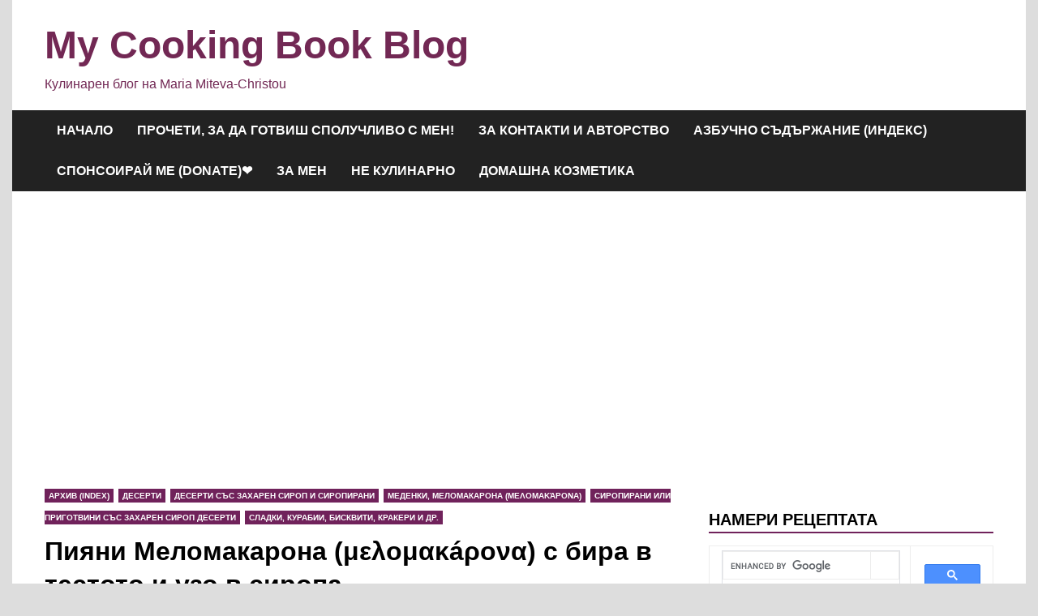

--- FILE ---
content_type: text/html; charset=UTF-8
request_url: https://www.mycookingbookblog.com/melomakarona-s-bira-i-uzo/
body_size: 30744
content:
<!doctype html>
<html lang="bg-BG">
<head>
	<meta charset="UTF-8">
	<meta name="viewport" content="width=device-width, initial-scale=1">
	<link rel="profile" href="https://gmpg.org/xfn/11">

	<meta name='robots' content='index, follow, max-image-preview:large, max-snippet:-1, max-video-preview:-1' />

	<!-- This site is optimized with the Yoast SEO plugin v26.7 - https://yoast.com/wordpress/plugins/seo/ -->
	<title>Пияни Меломакарона (μελομακáρονα) с бира в тестото и узо в сиропа - My Cooking Book Blog</title>
	<link rel="canonical" href="https://www.mycookingbookblog.com/melomakarona-s-bira-i-uzo/" />
	<meta property="og:locale" content="bg_BG" />
	<meta property="og:type" content="article" />
	<meta property="og:title" content="Пияни Меломакарона (μελομακáρονα) с бира в тестото и узо в сиропа - My Cooking Book Blog" />
	<meta property="og:description" content="Ето и още една вариация на популярните Гръцки медени сладки. Този път тестото е класически постно, но пък е пияно &#8211; бира в тестото, узо в сиропа! 🙂 Бирата в&hellip;" />
	<meta property="og:url" content="https://www.mycookingbookblog.com/melomakarona-s-bira-i-uzo/" />
	<meta property="og:site_name" content="My Cooking Book Blog" />
	<meta property="article:publisher" content="https://www.facebook.com/mycookingbook?" />
	<meta property="article:author" content="https://www.facebook.com/mycookingbook?" />
	<meta property="article:published_time" content="2013-12-06T22:03:02+00:00" />
	<meta property="article:modified_time" content="2014-10-18T18:35:39+00:00" />
	<meta property="og:image" content="https://lh3.googleusercontent.com/-0qrFJZ9c9Zw/UVnJGILFZXI/AAAAAAAAabo/c1vMrXegNJc/s640/IMG_3871.JPG" />
	<meta name="author" content="Maria Miteva-Christou" />
	<meta name="twitter:card" content="summary_large_image" />
	<meta name="twitter:label1" content="Written by" />
	<meta name="twitter:data1" content="Maria Miteva-Christou" />
	<script type="application/ld+json" class="yoast-schema-graph">{"@context":"https://schema.org","@graph":[{"@type":"Article","@id":"https://www.mycookingbookblog.com/melomakarona-s-bira-i-uzo/#article","isPartOf":{"@id":"https://www.mycookingbookblog.com/melomakarona-s-bira-i-uzo/"},"author":{"name":"Maria Miteva-Christou","@id":"https://www.mycookingbookblog.com/#/schema/person/f4fc4c7316b770c31363073b7e367ddf"},"headline":"Пияни Меломакарона (μελομακáρονα) с бира в тестото и узо в сиропа","datePublished":"2013-12-06T22:03:02+00:00","dateModified":"2014-10-18T18:35:39+00:00","mainEntityOfPage":{"@id":"https://www.mycookingbookblog.com/melomakarona-s-bira-i-uzo/"},"wordCount":539,"commentCount":14,"publisher":{"@id":"https://www.mycookingbookblog.com/#/schema/person/f4fc4c7316b770c31363073b7e367ddf"},"image":{"@id":"https://www.mycookingbookblog.com/melomakarona-s-bira-i-uzo/#primaryimage"},"thumbnailUrl":"https://lh3.googleusercontent.com/-0qrFJZ9c9Zw/UVnJGILFZXI/AAAAAAAAabo/c1vMrXegNJc/s640/IMG_3871.JPG","keywords":["бира","брашно","бренди","вода","захар","канела","карамфил (подправка) на прах","лимонова кора","маслиново олио (зехтин)","мед","настъргана портокалова кора","олио","портокалов сок","сода бикарбонат","сол","Узо (Ouzo)"],"articleSection":["Архив (Index)","Десерти","Десерти със захарен сироп и сиропирани","Меденки, Меломакарона (Μελομακάρονα)","Сиропирани или приготвини със захарен сироп десерти","Сладки, Курабии, Бисквити, Кракери и др."],"inLanguage":"bg-BG","potentialAction":[{"@type":"CommentAction","name":"Comment","target":["https://www.mycookingbookblog.com/melomakarona-s-bira-i-uzo/#respond"]}]},{"@type":"WebPage","@id":"https://www.mycookingbookblog.com/melomakarona-s-bira-i-uzo/","url":"https://www.mycookingbookblog.com/melomakarona-s-bira-i-uzo/","name":"Пияни Меломакарона (μελομακáρονα) с бира в тестото и узо в сиропа - My Cooking Book Blog","isPartOf":{"@id":"https://www.mycookingbookblog.com/#website"},"primaryImageOfPage":{"@id":"https://www.mycookingbookblog.com/melomakarona-s-bira-i-uzo/#primaryimage"},"image":{"@id":"https://www.mycookingbookblog.com/melomakarona-s-bira-i-uzo/#primaryimage"},"thumbnailUrl":"https://lh3.googleusercontent.com/-0qrFJZ9c9Zw/UVnJGILFZXI/AAAAAAAAabo/c1vMrXegNJc/s640/IMG_3871.JPG","datePublished":"2013-12-06T22:03:02+00:00","dateModified":"2014-10-18T18:35:39+00:00","breadcrumb":{"@id":"https://www.mycookingbookblog.com/melomakarona-s-bira-i-uzo/#breadcrumb"},"inLanguage":"bg-BG","potentialAction":[{"@type":"ReadAction","target":["https://www.mycookingbookblog.com/melomakarona-s-bira-i-uzo/"]}]},{"@type":"ImageObject","inLanguage":"bg-BG","@id":"https://www.mycookingbookblog.com/melomakarona-s-bira-i-uzo/#primaryimage","url":"https://lh3.googleusercontent.com/-0qrFJZ9c9Zw/UVnJGILFZXI/AAAAAAAAabo/c1vMrXegNJc/s640/IMG_3871.JPG","contentUrl":"https://lh3.googleusercontent.com/-0qrFJZ9c9Zw/UVnJGILFZXI/AAAAAAAAabo/c1vMrXegNJc/s640/IMG_3871.JPG"},{"@type":"BreadcrumbList","@id":"https://www.mycookingbookblog.com/melomakarona-s-bira-i-uzo/#breadcrumb","itemListElement":[{"@type":"ListItem","position":1,"name":"Начало","item":"https://www.mycookingbookblog.com/"},{"@type":"ListItem","position":2,"name":"Пияни Меломакарона (μελομακáρονα) с бира в тестото и узо в сиропа"}]},{"@type":"WebSite","@id":"https://www.mycookingbookblog.com/#website","url":"https://www.mycookingbookblog.com/","name":"My Cooking Book Blog","description":"Кулинарен блог на Maria Miteva-Christou","publisher":{"@id":"https://www.mycookingbookblog.com/#/schema/person/f4fc4c7316b770c31363073b7e367ddf"},"potentialAction":[{"@type":"SearchAction","target":{"@type":"EntryPoint","urlTemplate":"https://www.mycookingbookblog.com/?s={search_term_string}"},"query-input":{"@type":"PropertyValueSpecification","valueRequired":true,"valueName":"search_term_string"}}],"inLanguage":"bg-BG"},{"@type":["Person","Organization"],"@id":"https://www.mycookingbookblog.com/#/schema/person/f4fc4c7316b770c31363073b7e367ddf","name":"Maria Miteva-Christou","image":{"@type":"ImageObject","inLanguage":"bg-BG","@id":"https://www.mycookingbookblog.com/#/schema/person/image/","url":"https://secure.gravatar.com/avatar/aef2caef4f347295e3662469c46a03cc32d67e4eec63b62d6a0861a497487335?s=96&d=identicon&r=g","contentUrl":"https://secure.gravatar.com/avatar/aef2caef4f347295e3662469c46a03cc32d67e4eec63b62d6a0861a497487335?s=96&d=identicon&r=g","caption":"Maria Miteva-Christou"},"logo":{"@id":"https://www.mycookingbookblog.com/#/schema/person/image/"},"sameAs":["http://www.mycookingbookblog.com","https://www.facebook.com/mycookingbook?","https://www.youtube.com/channel/ucfungavumro0bfsvrm3agea"]}]}</script>
	<!-- / Yoast SEO plugin. -->


<link rel='dns-prefetch' href='//static.addtoany.com' />
<link rel='dns-prefetch' href='//www.googletagmanager.com' />
<link rel="alternate" type="application/rss+xml" title="My Cooking Book Blog &raquo; Поток" href="https://www.mycookingbookblog.com/feed/" />
<link rel="alternate" type="application/rss+xml" title="My Cooking Book Blog &raquo; поток за коментари" href="https://www.mycookingbookblog.com/comments/feed/" />
<link rel="alternate" type="application/rss+xml" title="My Cooking Book Blog &raquo; поток за коментари на Пияни Меломакарона (μελομακáρονα) с бира в тестото и узо в сиропа" href="https://www.mycookingbookblog.com/melomakarona-s-bira-i-uzo/feed/" />
<link rel="alternate" title="oEmbed (JSON)" type="application/json+oembed" href="https://www.mycookingbookblog.com/wp-json/oembed/1.0/embed?url=https%3A%2F%2Fwww.mycookingbookblog.com%2Fmelomakarona-s-bira-i-uzo%2F" />
<link rel="alternate" title="oEmbed (XML)" type="text/xml+oembed" href="https://www.mycookingbookblog.com/wp-json/oembed/1.0/embed?url=https%3A%2F%2Fwww.mycookingbookblog.com%2Fmelomakarona-s-bira-i-uzo%2F&#038;format=xml" />
<style id='wp-img-auto-sizes-contain-inline-css'>
img:is([sizes=auto i],[sizes^="auto," i]){contain-intrinsic-size:3000px 1500px}
/*# sourceURL=wp-img-auto-sizes-contain-inline-css */
</style>
<style id='wp-emoji-styles-inline-css'>

	img.wp-smiley, img.emoji {
		display: inline !important;
		border: none !important;
		box-shadow: none !important;
		height: 1em !important;
		width: 1em !important;
		margin: 0 0.07em !important;
		vertical-align: -0.1em !important;
		background: none !important;
		padding: 0 !important;
	}
/*# sourceURL=wp-emoji-styles-inline-css */
</style>
<style id='wp-block-library-inline-css'>
:root{--wp-block-synced-color:#7a00df;--wp-block-synced-color--rgb:122,0,223;--wp-bound-block-color:var(--wp-block-synced-color);--wp-editor-canvas-background:#ddd;--wp-admin-theme-color:#007cba;--wp-admin-theme-color--rgb:0,124,186;--wp-admin-theme-color-darker-10:#006ba1;--wp-admin-theme-color-darker-10--rgb:0,107,160.5;--wp-admin-theme-color-darker-20:#005a87;--wp-admin-theme-color-darker-20--rgb:0,90,135;--wp-admin-border-width-focus:2px}@media (min-resolution:192dpi){:root{--wp-admin-border-width-focus:1.5px}}.wp-element-button{cursor:pointer}:root .has-very-light-gray-background-color{background-color:#eee}:root .has-very-dark-gray-background-color{background-color:#313131}:root .has-very-light-gray-color{color:#eee}:root .has-very-dark-gray-color{color:#313131}:root .has-vivid-green-cyan-to-vivid-cyan-blue-gradient-background{background:linear-gradient(135deg,#00d084,#0693e3)}:root .has-purple-crush-gradient-background{background:linear-gradient(135deg,#34e2e4,#4721fb 50%,#ab1dfe)}:root .has-hazy-dawn-gradient-background{background:linear-gradient(135deg,#faaca8,#dad0ec)}:root .has-subdued-olive-gradient-background{background:linear-gradient(135deg,#fafae1,#67a671)}:root .has-atomic-cream-gradient-background{background:linear-gradient(135deg,#fdd79a,#004a59)}:root .has-nightshade-gradient-background{background:linear-gradient(135deg,#330968,#31cdcf)}:root .has-midnight-gradient-background{background:linear-gradient(135deg,#020381,#2874fc)}:root{--wp--preset--font-size--normal:16px;--wp--preset--font-size--huge:42px}.has-regular-font-size{font-size:1em}.has-larger-font-size{font-size:2.625em}.has-normal-font-size{font-size:var(--wp--preset--font-size--normal)}.has-huge-font-size{font-size:var(--wp--preset--font-size--huge)}.has-text-align-center{text-align:center}.has-text-align-left{text-align:left}.has-text-align-right{text-align:right}.has-fit-text{white-space:nowrap!important}#end-resizable-editor-section{display:none}.aligncenter{clear:both}.items-justified-left{justify-content:flex-start}.items-justified-center{justify-content:center}.items-justified-right{justify-content:flex-end}.items-justified-space-between{justify-content:space-between}.screen-reader-text{border:0;clip-path:inset(50%);height:1px;margin:-1px;overflow:hidden;padding:0;position:absolute;width:1px;word-wrap:normal!important}.screen-reader-text:focus{background-color:#ddd;clip-path:none;color:#444;display:block;font-size:1em;height:auto;left:5px;line-height:normal;padding:15px 23px 14px;text-decoration:none;top:5px;width:auto;z-index:100000}html :where(.has-border-color){border-style:solid}html :where([style*=border-top-color]){border-top-style:solid}html :where([style*=border-right-color]){border-right-style:solid}html :where([style*=border-bottom-color]){border-bottom-style:solid}html :where([style*=border-left-color]){border-left-style:solid}html :where([style*=border-width]){border-style:solid}html :where([style*=border-top-width]){border-top-style:solid}html :where([style*=border-right-width]){border-right-style:solid}html :where([style*=border-bottom-width]){border-bottom-style:solid}html :where([style*=border-left-width]){border-left-style:solid}html :where(img[class*=wp-image-]){height:auto;max-width:100%}:where(figure){margin:0 0 1em}html :where(.is-position-sticky){--wp-admin--admin-bar--position-offset:var(--wp-admin--admin-bar--height,0px)}@media screen and (max-width:600px){html :where(.is-position-sticky){--wp-admin--admin-bar--position-offset:0px}}

/*# sourceURL=wp-block-library-inline-css */
</style><style id='global-styles-inline-css'>
:root{--wp--preset--aspect-ratio--square: 1;--wp--preset--aspect-ratio--4-3: 4/3;--wp--preset--aspect-ratio--3-4: 3/4;--wp--preset--aspect-ratio--3-2: 3/2;--wp--preset--aspect-ratio--2-3: 2/3;--wp--preset--aspect-ratio--16-9: 16/9;--wp--preset--aspect-ratio--9-16: 9/16;--wp--preset--color--black: #000000;--wp--preset--color--cyan-bluish-gray: #abb8c3;--wp--preset--color--white: #ffffff;--wp--preset--color--pale-pink: #f78da7;--wp--preset--color--vivid-red: #cf2e2e;--wp--preset--color--luminous-vivid-orange: #ff6900;--wp--preset--color--luminous-vivid-amber: #fcb900;--wp--preset--color--light-green-cyan: #7bdcb5;--wp--preset--color--vivid-green-cyan: #00d084;--wp--preset--color--pale-cyan-blue: #8ed1fc;--wp--preset--color--vivid-cyan-blue: #0693e3;--wp--preset--color--vivid-purple: #9b51e0;--wp--preset--gradient--vivid-cyan-blue-to-vivid-purple: linear-gradient(135deg,rgb(6,147,227) 0%,rgb(155,81,224) 100%);--wp--preset--gradient--light-green-cyan-to-vivid-green-cyan: linear-gradient(135deg,rgb(122,220,180) 0%,rgb(0,208,130) 100%);--wp--preset--gradient--luminous-vivid-amber-to-luminous-vivid-orange: linear-gradient(135deg,rgb(252,185,0) 0%,rgb(255,105,0) 100%);--wp--preset--gradient--luminous-vivid-orange-to-vivid-red: linear-gradient(135deg,rgb(255,105,0) 0%,rgb(207,46,46) 100%);--wp--preset--gradient--very-light-gray-to-cyan-bluish-gray: linear-gradient(135deg,rgb(238,238,238) 0%,rgb(169,184,195) 100%);--wp--preset--gradient--cool-to-warm-spectrum: linear-gradient(135deg,rgb(74,234,220) 0%,rgb(151,120,209) 20%,rgb(207,42,186) 40%,rgb(238,44,130) 60%,rgb(251,105,98) 80%,rgb(254,248,76) 100%);--wp--preset--gradient--blush-light-purple: linear-gradient(135deg,rgb(255,206,236) 0%,rgb(152,150,240) 100%);--wp--preset--gradient--blush-bordeaux: linear-gradient(135deg,rgb(254,205,165) 0%,rgb(254,45,45) 50%,rgb(107,0,62) 100%);--wp--preset--gradient--luminous-dusk: linear-gradient(135deg,rgb(255,203,112) 0%,rgb(199,81,192) 50%,rgb(65,88,208) 100%);--wp--preset--gradient--pale-ocean: linear-gradient(135deg,rgb(255,245,203) 0%,rgb(182,227,212) 50%,rgb(51,167,181) 100%);--wp--preset--gradient--electric-grass: linear-gradient(135deg,rgb(202,248,128) 0%,rgb(113,206,126) 100%);--wp--preset--gradient--midnight: linear-gradient(135deg,rgb(2,3,129) 0%,rgb(40,116,252) 100%);--wp--preset--font-size--small: 13px;--wp--preset--font-size--medium: 20px;--wp--preset--font-size--large: 36px;--wp--preset--font-size--x-large: 42px;--wp--preset--spacing--20: 0.44rem;--wp--preset--spacing--30: 0.67rem;--wp--preset--spacing--40: 1rem;--wp--preset--spacing--50: 1.5rem;--wp--preset--spacing--60: 2.25rem;--wp--preset--spacing--70: 3.38rem;--wp--preset--spacing--80: 5.06rem;--wp--preset--shadow--natural: 6px 6px 9px rgba(0, 0, 0, 0.2);--wp--preset--shadow--deep: 12px 12px 50px rgba(0, 0, 0, 0.4);--wp--preset--shadow--sharp: 6px 6px 0px rgba(0, 0, 0, 0.2);--wp--preset--shadow--outlined: 6px 6px 0px -3px rgb(255, 255, 255), 6px 6px rgb(0, 0, 0);--wp--preset--shadow--crisp: 6px 6px 0px rgb(0, 0, 0);}:where(.is-layout-flex){gap: 0.5em;}:where(.is-layout-grid){gap: 0.5em;}body .is-layout-flex{display: flex;}.is-layout-flex{flex-wrap: wrap;align-items: center;}.is-layout-flex > :is(*, div){margin: 0;}body .is-layout-grid{display: grid;}.is-layout-grid > :is(*, div){margin: 0;}:where(.wp-block-columns.is-layout-flex){gap: 2em;}:where(.wp-block-columns.is-layout-grid){gap: 2em;}:where(.wp-block-post-template.is-layout-flex){gap: 1.25em;}:where(.wp-block-post-template.is-layout-grid){gap: 1.25em;}.has-black-color{color: var(--wp--preset--color--black) !important;}.has-cyan-bluish-gray-color{color: var(--wp--preset--color--cyan-bluish-gray) !important;}.has-white-color{color: var(--wp--preset--color--white) !important;}.has-pale-pink-color{color: var(--wp--preset--color--pale-pink) !important;}.has-vivid-red-color{color: var(--wp--preset--color--vivid-red) !important;}.has-luminous-vivid-orange-color{color: var(--wp--preset--color--luminous-vivid-orange) !important;}.has-luminous-vivid-amber-color{color: var(--wp--preset--color--luminous-vivid-amber) !important;}.has-light-green-cyan-color{color: var(--wp--preset--color--light-green-cyan) !important;}.has-vivid-green-cyan-color{color: var(--wp--preset--color--vivid-green-cyan) !important;}.has-pale-cyan-blue-color{color: var(--wp--preset--color--pale-cyan-blue) !important;}.has-vivid-cyan-blue-color{color: var(--wp--preset--color--vivid-cyan-blue) !important;}.has-vivid-purple-color{color: var(--wp--preset--color--vivid-purple) !important;}.has-black-background-color{background-color: var(--wp--preset--color--black) !important;}.has-cyan-bluish-gray-background-color{background-color: var(--wp--preset--color--cyan-bluish-gray) !important;}.has-white-background-color{background-color: var(--wp--preset--color--white) !important;}.has-pale-pink-background-color{background-color: var(--wp--preset--color--pale-pink) !important;}.has-vivid-red-background-color{background-color: var(--wp--preset--color--vivid-red) !important;}.has-luminous-vivid-orange-background-color{background-color: var(--wp--preset--color--luminous-vivid-orange) !important;}.has-luminous-vivid-amber-background-color{background-color: var(--wp--preset--color--luminous-vivid-amber) !important;}.has-light-green-cyan-background-color{background-color: var(--wp--preset--color--light-green-cyan) !important;}.has-vivid-green-cyan-background-color{background-color: var(--wp--preset--color--vivid-green-cyan) !important;}.has-pale-cyan-blue-background-color{background-color: var(--wp--preset--color--pale-cyan-blue) !important;}.has-vivid-cyan-blue-background-color{background-color: var(--wp--preset--color--vivid-cyan-blue) !important;}.has-vivid-purple-background-color{background-color: var(--wp--preset--color--vivid-purple) !important;}.has-black-border-color{border-color: var(--wp--preset--color--black) !important;}.has-cyan-bluish-gray-border-color{border-color: var(--wp--preset--color--cyan-bluish-gray) !important;}.has-white-border-color{border-color: var(--wp--preset--color--white) !important;}.has-pale-pink-border-color{border-color: var(--wp--preset--color--pale-pink) !important;}.has-vivid-red-border-color{border-color: var(--wp--preset--color--vivid-red) !important;}.has-luminous-vivid-orange-border-color{border-color: var(--wp--preset--color--luminous-vivid-orange) !important;}.has-luminous-vivid-amber-border-color{border-color: var(--wp--preset--color--luminous-vivid-amber) !important;}.has-light-green-cyan-border-color{border-color: var(--wp--preset--color--light-green-cyan) !important;}.has-vivid-green-cyan-border-color{border-color: var(--wp--preset--color--vivid-green-cyan) !important;}.has-pale-cyan-blue-border-color{border-color: var(--wp--preset--color--pale-cyan-blue) !important;}.has-vivid-cyan-blue-border-color{border-color: var(--wp--preset--color--vivid-cyan-blue) !important;}.has-vivid-purple-border-color{border-color: var(--wp--preset--color--vivid-purple) !important;}.has-vivid-cyan-blue-to-vivid-purple-gradient-background{background: var(--wp--preset--gradient--vivid-cyan-blue-to-vivid-purple) !important;}.has-light-green-cyan-to-vivid-green-cyan-gradient-background{background: var(--wp--preset--gradient--light-green-cyan-to-vivid-green-cyan) !important;}.has-luminous-vivid-amber-to-luminous-vivid-orange-gradient-background{background: var(--wp--preset--gradient--luminous-vivid-amber-to-luminous-vivid-orange) !important;}.has-luminous-vivid-orange-to-vivid-red-gradient-background{background: var(--wp--preset--gradient--luminous-vivid-orange-to-vivid-red) !important;}.has-very-light-gray-to-cyan-bluish-gray-gradient-background{background: var(--wp--preset--gradient--very-light-gray-to-cyan-bluish-gray) !important;}.has-cool-to-warm-spectrum-gradient-background{background: var(--wp--preset--gradient--cool-to-warm-spectrum) !important;}.has-blush-light-purple-gradient-background{background: var(--wp--preset--gradient--blush-light-purple) !important;}.has-blush-bordeaux-gradient-background{background: var(--wp--preset--gradient--blush-bordeaux) !important;}.has-luminous-dusk-gradient-background{background: var(--wp--preset--gradient--luminous-dusk) !important;}.has-pale-ocean-gradient-background{background: var(--wp--preset--gradient--pale-ocean) !important;}.has-electric-grass-gradient-background{background: var(--wp--preset--gradient--electric-grass) !important;}.has-midnight-gradient-background{background: var(--wp--preset--gradient--midnight) !important;}.has-small-font-size{font-size: var(--wp--preset--font-size--small) !important;}.has-medium-font-size{font-size: var(--wp--preset--font-size--medium) !important;}.has-large-font-size{font-size: var(--wp--preset--font-size--large) !important;}.has-x-large-font-size{font-size: var(--wp--preset--font-size--x-large) !important;}
/*# sourceURL=global-styles-inline-css */
</style>

<style id='classic-theme-styles-inline-css'>
/*! This file is auto-generated */
.wp-block-button__link{color:#fff;background-color:#32373c;border-radius:9999px;box-shadow:none;text-decoration:none;padding:calc(.667em + 2px) calc(1.333em + 2px);font-size:1.125em}.wp-block-file__button{background:#32373c;color:#fff;text-decoration:none}
/*# sourceURL=/wp-includes/css/classic-themes.min.css */
</style>
<link rel='stylesheet' id='stcr-style-css' href='https://www.mycookingbookblog.com/wp-content/plugins/subscribe-to-comments-reloaded/includes/css/stcr-style.css?ver=6.9' media='all' />
<link rel='stylesheet' id='apace-style-css' href='https://www.mycookingbookblog.com/wp-content/themes/apace/style.css?ver=1.0.4' media='all' />
<link rel='stylesheet' id='authorsure-css' href='https://www.mycookingbookblog.com/wp-content/plugins/authorsure/styles/public.css?ver=2.3' media='all' />
<link rel='stylesheet' id='addtoany-css' href='https://www.mycookingbookblog.com/wp-content/plugins/add-to-any/addtoany.min.css?ver=1.16' media='all' />
<script id="addtoany-core-js-before">
window.a2a_config=window.a2a_config||{};a2a_config.callbacks=[];a2a_config.overlays=[];a2a_config.templates={};a2a_localize = {
	Share: "Share",
	Save: "Save",
	Subscribe: "Subscribe",
	Email: "Email",
	Bookmark: "Bookmark",
	ShowAll: "Show all",
	ShowLess: "Show less",
	FindServices: "Find service(s)",
	FindAnyServiceToAddTo: "Instantly find any service to add to",
	PoweredBy: "Powered by",
	ShareViaEmail: "Share via email",
	SubscribeViaEmail: "Subscribe via email",
	BookmarkInYourBrowser: "Bookmark in your browser",
	BookmarkInstructions: "Press Ctrl+D or \u2318+D to bookmark this page",
	AddToYourFavorites: "Add to your favorites",
	SendFromWebOrProgram: "Send from any email address or email program",
	EmailProgram: "Email program",
	More: "More&#8230;",
	ThanksForSharing: "Thanks for sharing!",
	ThanksForFollowing: "Thanks for following!"
};


//# sourceURL=addtoany-core-js-before
</script>
<script defer src="https://static.addtoany.com/menu/page.js" id="addtoany-core-js"></script>
<script src="https://www.mycookingbookblog.com/wp-includes/js/jquery/jquery.min.js?ver=3.7.1" id="jquery-core-js"></script>
<script src="https://www.mycookingbookblog.com/wp-includes/js/jquery/jquery-migrate.min.js?ver=3.4.1" id="jquery-migrate-js"></script>
<script defer src="https://www.mycookingbookblog.com/wp-content/plugins/add-to-any/addtoany.min.js?ver=1.1" id="addtoany-jquery-js"></script>

<!-- Google tag (gtag.js) snippet added by Site Kit -->
<!-- Google Analytics snippet added by Site Kit -->
<script src="https://www.googletagmanager.com/gtag/js?id=G-FH52SKYG90" id="google_gtagjs-js" async></script>
<script id="google_gtagjs-js-after">
window.dataLayer = window.dataLayer || [];function gtag(){dataLayer.push(arguments);}
gtag("set","linker",{"domains":["www.mycookingbookblog.com"]});
gtag("js", new Date());
gtag("set", "developer_id.dZTNiMT", true);
gtag("config", "G-FH52SKYG90");
//# sourceURL=google_gtagjs-js-after
</script>
<link rel="https://api.w.org/" href="https://www.mycookingbookblog.com/wp-json/" /><link rel="alternate" title="JSON" type="application/json" href="https://www.mycookingbookblog.com/wp-json/wp/v2/posts/15393" /><link rel="EditURI" type="application/rsd+xml" title="RSD" href="https://www.mycookingbookblog.com/xmlrpc.php?rsd" />
<meta name="generator" content="WordPress 6.9" />
<link rel='shortlink' href='https://www.mycookingbookblog.com/?p=15393' />
<script type="text/javascript">var ajaxurl = "https://www.mycookingbookblog.com/wp-admin/admin-ajax.php";</script><meta name="generator" content="Site Kit by Google 1.170.0" />
	<style type="text/css" id="custom-theme-colors">
		.site-footer a:hover,
            .site-title a,
            .site-title a:visited,
            .apa-article .entry-meta a:hover, 
            .apa-single-article .entry-meta a:hover,
            .comment-author a:hover,
            .comment-metadata a:hover,
            .comment-metadata a:focus,
            .pingback .comment-edit-link:hover,
            .pingback .comment-edit-link:focus,
            .comment-notes a:hover,
            .comment-awaiting-moderation a:hover,
            .logged-in-as a:hover,
            .form-allowed-tags a:hover,
            .required,
            .comment-reply-title small a:visited, .comment-reply-title small a:hover,
            .apace-readmore-link:hover,
            .apa-article .entry-title a:hover,
            .apa-article .byline .author a:hover,
            .apa-single-article .byline .author a:hover,
            .post-navigation .nav-links a:hover,
            #secondary.widget-area ul li:not(.wp-block-social-link) a:hover,
            .apa-footer-widget-container ul li:not(.wp-block-social-link) a:hover,
            .wp-block-latest-comments__comment-meta a:hover {
                color: #70225b;
            }

            .wp-block-search .wp-block-search__button,
            .apace-pagination a.page-numbers:hover,
            .apace-pagination .page-numbers.current,
            .main-navigation.toggled li a:hover,
            .main-navigation .current_page_item > a,
            .main-navigation .current-menu-item > a,
            .main-navigation .current_page_ancestor > a,
            .main-navigation .current-menu-ancestor > a,
            .main-navigation li:hover > a,
            .main-navigation li.focus > a,
            .apa-tag-list-icon,
            .apa-tag-list a,
            .apa-category-list a,
            .page-links a.post-page-numbers:hover,
            .post-page-numbers.current,
            .comment-reply-link:hover,
            .comment-reply-link:focus,
            button,
            input[type="button"],
            input[type="reset"],
            input[type="submit"] {
                background-color: #70225b;
            }

            .wp-block-quote,
            .blockquote,
            .archive .page-title,
            .widget-title,
            .a.post-page-numbers,
            .page-links a.post-page-numbers:hover,
            .apace-pagination .page-numbers.current,
            .apace-pagination a.page-numbers:hover,
            .page-links .post-page-numbers.current {
                border-color: #70225b;
            }	</style>
	<link rel="pingback" href="https://www.mycookingbookblog.com/xmlrpc.php">		<style type="text/css">
					.site-title a,
			.site-title a:visited,
			.site-description {
				color: #722854;
			}
				</style>
		<link rel="icon" href="https://www.mycookingbookblog.com/wp-content/uploads/2016/01/cropped-images-3-32x32.jpg" sizes="32x32" />
<link rel="icon" href="https://www.mycookingbookblog.com/wp-content/uploads/2016/01/cropped-images-3-192x192.jpg" sizes="192x192" />
<link rel="apple-touch-icon" href="https://www.mycookingbookblog.com/wp-content/uploads/2016/01/cropped-images-3-180x180.jpg" />
<meta name="msapplication-TileImage" content="https://www.mycookingbookblog.com/wp-content/uploads/2016/01/cropped-images-3-270x270.jpg" />
</head>

<body class="wp-singular post-template-default single single-post postid-15393 single-format-standard wp-embed-responsive wp-theme-apace apace-boxed-layout">
<div id="page" class="site">
	<a class="skip-link screen-reader-text" href="#primary">Skip to content</a>

	<header id="masthead" class="site-header">
    
    <div class="apa-header-main-container apa-container">	
        <div class="site-branding apa-site-branding">
    
    <div class="apa-logo-container">
            </div>

    <div class="apa-site-title-container">
                    <p class="site-title"><a href="https://www.mycookingbookblog.com/" rel="home">My Cooking Book Blog</a></p>
                        <p class="site-description">Кулинарен блог на Maria Miteva-Christou</p>
            </div><!-- .apa-site-title-container -->

</div><!-- .site-branding -->            </div><!-- .apa-header-main-container -->

    
    <nav id="site-navigation" class="main-navigation">
    <div class="apa-container">

        <button class="menu-toggle" aria-controls="primary-menu" aria-expanded="false" aria-label="Menu">
            <span class="apa-menu-bars"><svg xmlns="http://www.w3.org/2000/svg" width="24" height="24" viewBox="0 0 24 24" fill="none" stroke="currentColor" stroke-width="2" stroke-linecap="round" stroke-linejoin="round" class="apa-svg-icon apace-menu"><line x1="3" y1="12" x2="21" y2="12"></line><line x1="3" y1="6" x2="21" y2="6"></line><line x1="3" y1="18" x2="21" y2="18"></line></svg></span>
            <span class="apa-menu-close"><svg xmlns="http://www.w3.org/2000/svg" width="24" height="24" viewBox="0 0 24 24" fill="none" stroke="currentColor" stroke-width="2" stroke-linecap="round" stroke-linejoin="round" class="apa-svg-icon apace-x"><line x1="18" y1="6" x2="6" y2="18"></line><line x1="6" y1="6" x2="18" y2="18"></line></svg></span>
        </button>

        <div class="menu-%d0%bc%d0%b5%d0%bd%d1%8e-1-container"><ul id="primary-menu" class="menu"><li id="menu-item-17922" class="menu-item menu-item-type-custom menu-item-object-custom menu-item-home menu-item-17922"><a href="https://www.mycookingbookblog.com/">Начало</a></li>
<li id="menu-item-17923" class="menu-item menu-item-type-post_type menu-item-object-page menu-item-17923"><a href="https://www.mycookingbookblog.com/procheti-za-da-gotvish-spoluchlivo-s-men/">Прочети, за да готвиш сполучливо с мен!</a></li>
<li id="menu-item-17926" class="menu-item menu-item-type-post_type menu-item-object-page menu-item-17926"><a href="https://www.mycookingbookblog.com/za-kontakti-i-avtorstvo/">За контакти и авторство</a></li>
<li id="menu-item-17928" class="menu-item menu-item-type-post_type menu-item-object-page menu-item-17928"><a href="https://www.mycookingbookblog.com/azbuchno-sadarjanie-index/">Азбучно съдържание (индекс)</a></li>
<li id="menu-item-28728" class="menu-item menu-item-type-post_type menu-item-object-page menu-item-28728"><a href="https://www.mycookingbookblog.com/sponsorirai-me-donate%e2%9d%a4/">Спонсоирай ме (Donate)❤</a></li>
<li id="menu-item-17973" class="menu-item menu-item-type-taxonomy menu-item-object-category menu-item-17973"><a href="https://www.mycookingbookblog.com/category/za-men/">За мен</a></li>
<li id="menu-item-17932" class="menu-item menu-item-type-taxonomy menu-item-object-category menu-item-17932"><a href="https://www.mycookingbookblog.com/category/%d0%b0%d0%bf%d0%bb%d0%b8%d0%ba%d0%b0%d1%86%d0%b8%d1%8f-%d0%b4%d0%b5%d0%ba%d0%be%d1%80%d0%b0%d1%86%d0%b8%d1%8f-%d0%b8-%d0%b4%d1%80/">Не кулинарно</a></li>
<li id="menu-item-33359" class="menu-item menu-item-type-taxonomy menu-item-object-category menu-item-33359"><a href="https://www.mycookingbookblog.com/category/domashna-kozmetika/">Домашна козметика</a></li>
</ul></div>    </div><!-- .apa-container -->
</nav><!-- #site-navigation -->
</header><!-- #masthead -->
	<div id="content" class="site-content apa-container"><div id="primary" class="content-area">

	<main id="main" class="site-main">

		
<article id="post-15393" class="apa-single-article post-15393 post type-post status-publish format-standard hentry category--index category-75 category-31 category-888 category-460 category-22 tag-332 tag-92 tag-134 tag-171 tag-97 tag-101 tag-684 tag-130 tag-102 tag-85 tag-155 tag-116 tag-104 tag-158 tag-166 tag--ouzo">
	<header class="entry-header">
		<div class="apa-category-list"><a href="https://www.mycookingbookblog.com/category/%d0%b0%d1%80%d1%85%d0%b8%d0%b2-index/" rel="category tag">Архив (Index)</a> <a href="https://www.mycookingbookblog.com/category/%d0%b4%d0%b5%d1%81%d0%b5%d1%80%d1%82%d0%b8-2/" rel="category tag">Десерти</a> <a href="https://www.mycookingbookblog.com/category/%d0%b4%d0%b5%d1%81%d0%b5%d1%80%d1%82%d0%b8-2/%d0%b4%d0%b5%d1%81%d0%b5%d1%80%d1%82%d0%b8-%d1%81%d1%8a%d1%81-%d0%b7%d0%b0%d1%85%d0%b0%d1%80%d0%b5%d0%bd-%d1%81%d0%b8%d1%80%d0%be%d0%bf-%d0%b8-%d1%81%d0%b8%d1%80%d0%be%d0%bf%d0%b8%d1%80%d0%b0%d0%bd/" rel="category tag">Десерти със захарен сироп и сиропирани</a> <a href="https://www.mycookingbookblog.com/category/%d0%b4%d0%b5%d1%81%d0%b5%d1%80%d1%82%d0%b8-2/%d1%81%d0%bb%d0%b0%d0%b4%d0%ba%d0%b8-%d0%ba%d1%83%d1%80%d0%b0%d0%b1%d0%b8%d0%b8-%d0%b1%d0%b8%d1%81%d0%ba%d0%b2%d0%b8%d1%82%d0%b8-%d0%ba%d1%80%d0%b0%d0%ba%d0%b5%d1%80%d0%b8-%d0%b8-%d0%b4%d1%80/%d0%bc%d0%b5%d0%b4%d0%b5%d0%bd%d0%ba%d0%b8/" rel="category tag">Меденки, Меломакарона (Μελομακάρονα)</a> <a href="https://www.mycookingbookblog.com/category/%d0%b4%d0%b5%d1%81%d0%b5%d1%80%d1%82%d0%b8-2/%d0%b4%d0%b5%d1%81%d0%b5%d1%80%d1%82%d0%b8-%d1%81%d1%8a%d1%81-%d0%b7%d0%b0%d1%85%d0%b0%d1%80%d0%b5%d0%bd-%d1%81%d0%b8%d1%80%d0%be%d0%bf-%d0%b8-%d1%81%d0%b8%d1%80%d0%be%d0%bf%d0%b8%d1%80%d0%b0%d0%bd/%d1%81%d0%b8%d1%80%d0%be%d0%bf%d0%b8%d1%80%d0%b0%d0%bd%d0%b8-%d0%b8%d0%bb%d0%b8-%d0%bf%d1%80%d0%b8%d0%b3%d0%be%d1%82%d0%b2%d0%b8%d0%bd%d0%b8-%d1%81%d1%8a%d1%81-%d0%b7%d0%b0%d1%85%d0%b0%d1%80%d0%b5/" rel="category tag">Сиропирани или приготвини със захарен сироп десерти</a> <a href="https://www.mycookingbookblog.com/category/%d0%b4%d0%b5%d1%81%d0%b5%d1%80%d1%82%d0%b8-2/%d1%81%d0%bb%d0%b0%d0%b4%d0%ba%d0%b8-%d0%ba%d1%83%d1%80%d0%b0%d0%b1%d0%b8%d0%b8-%d0%b1%d0%b8%d1%81%d0%ba%d0%b2%d0%b8%d1%82%d0%b8-%d0%ba%d1%80%d0%b0%d0%ba%d0%b5%d1%80%d0%b8-%d0%b8-%d0%b4%d1%80/" rel="category tag">Сладки, Курабии, Бисквити, Кракери и др.</a></div><h1 class="entry-title">Пияни Меломакарона (μελομακáρονα) с бира в тестото и узо в сиропа</h1>			<div class="entry-meta">
				<span class="byline"><span class="author vcard"><a class="url fn n" href="https://www.mycookingbookblog.com/author/maria/">Maria Miteva-Christou</a></span></span><span class="apace-separator"><svg xmlns="http://www.w3.org/2000/svg" width="24" height="24" viewBox="0 0 24 24" fill="none" stroke="currentColor" stroke-width="2" stroke-linecap="round" stroke-linejoin="round" class="apa-svg-icon apace-dash"><line x1="10.5" y1="10.5" x2="15.5" y2="10.5"></line></svg></span><span class="posted-on"><a href="https://www.mycookingbookblog.com/melomakarona-s-bira-i-uzo/" rel="bookmark"><time class="entry-date published" datetime="2013-12-07T00:03:02+02:00">07.12.2013</time><time class="updated" datetime="2014-10-18T21:35:39+03:00">18.10.2014</time></a></span><span class="apace-separator"><svg xmlns="http://www.w3.org/2000/svg" width="24" height="24" viewBox="0 0 24 24" fill="none" stroke="currentColor" stroke-width="2" stroke-linecap="round" stroke-linejoin="round" class="apa-svg-icon apace-dash"><line x1="10.5" y1="10.5" x2="15.5" y2="10.5"></line></svg></span><span class="comments-link"><span class="apa-comment-icon"><svg xmlns="http://www.w3.org/2000/svg" width="24" height="24" viewBox="0 0 24 24" fill="none" stroke="currentColor" stroke-width="2" stroke-linecap="round" stroke-linejoin="round" class="apa-svg-icon apace-message-square"><path d="M21 15a2 2 0 0 1-2 2H7l-4 4V5a2 2 0 0 1 2-2h14a2 2 0 0 1 2 2z"></path></svg></span><a href="https://www.mycookingbookblog.com/melomakarona-s-bira-i-uzo/#comments">14</a></span>			</div><!-- .entry-meta -->
			</header><!-- .entry-header -->

	
	<div class="entry-content">
		<p style="text-align: left;"><span style="color: #000000;"><img fetchpriority="high" decoding="async" class="aligncenter" title="Пияни Меломакарона (μελομακáρονα) с бира в тестото и узо в сиропа" alt="" src="https://lh3.googleusercontent.com/-0qrFJZ9c9Zw/UVnJGILFZXI/AAAAAAAAabo/c1vMrXegNJc/s640/IMG_3871.JPG" width="640" height="480" />Ето и още една вариация на <a href="https://www.mycookingbookblog.com/category/%D0%B4%D0%B5%D1%81%D0%B5%D1%80%D1%82%D0%B8-2/%D1%81%D0%BB%D0%B0%D0%B4%D0%BA%D0%B8-%D0%BA%D1%83%D1%80%D0%B0%D0%B1%D0%B8%D0%B9%D0%BA%D0%B8-%D0%B8-%D0%B1%D0%B8%D1%81%D0%BA%D0%B2%D0%B8%D1%82%D0%BA%D0%B8/%D0%BC%D0%B5%D0%BB%D0%BE%D0%BC%D0%B0%D0%BA%D0%B0%D1%80%D0%BE%D0%BD%D0%B0-%CE%BC%CE%B5%CE%BB%CE%BF%CE%BC%CE%B1%CE%BA%CE%AC%CF%81%CE%BF%CE%BD%CE%B1/">популярните Гръцки медени сладки</a>. Този път тестото е класически постно, но пък е пияно &#8211; бира в тестото, узо в сиропа! 🙂 Бирата в тестото, ги прави много пръхкави и са приятни за хапване, дори преди да се сиропират. Узото в сиропа, допълва чудесно целият букет от аромати. Ще се радвам да ги опитате и вие!</span></p>
<p style="text-align: left;"><span style="color: #000000;"><img decoding="async" class="aligncenter" title="Пияни Меломакарона (μελομακáρονα) с бира в тестото и узо в сиропа" alt="" src="https://lh3.googleusercontent.com/-aYlUuKFV27w/UVmyzrkXsBI/AAAAAAAAaZ4/4TKaHPrS88A/s640/IMG_3855.JPG" width="640" height="480" /></span></p>
<p><a href="https://www.mycookingbookblog.com/melomakarona-s-bira-i-uzo/"><span style="color: #000000;"><span style="text-decoration: underline;"><strong>Меломакарона (μελομακáρονα) с Бира в тестото и Узо в Сиропа</strong></span></span></a></p>
<ul>
<li><span style="color: #000000;">Мерителната чаша е с вместимост 200 мл., но би могло да се ползва и такава с вместимост 250 мл., пак ще се получат.</span></li>
<li><span style="color: #000000;">Рецептата е адаптирана от списанието <a href="http://www.glykesistories.gr/">&#8222;γλικèς ιστορìες&#8220;</a> (сладки истории), бр. 7/2011 г.</span><img decoding="async" class="aligncenter" title="Пияни Меломакарона (μελομακáρονα) с бира в тестото и узо в сиропа" alt="" src="https://lh3.googleusercontent.com/-kJRioDduQDw/UVnC0tmbDRI/AAAAAAAAabA/kSbVMh0U8zY/s640/IMG_3840.JPG" width="640" height="480" /></li>
<li><span style="color: #000000;">От по-долу дадените продукти ще се получат около 77 меломакарона, ако се оформят от 30-33 гр. тесто.</span><img loading="lazy" decoding="async" class="aligncenter" title="Пияни Меломакарона (μελομακáρονα) с бира в тестото и узо в сиропа" alt="" src="https://lh6.googleusercontent.com/-X9D8YziEd9I/UVmyxIwMApI/AAAAAAAAaZo/DZdsDZXjjsY/s640/IMG_3852.JPG" width="640" height="480" /></li>
<li><span style="color: #000000;">На мен сиропа в оригиналната рецепта ми се стори прекалено много и затова направих половин доза. Не го варих много, че не бях сигурна дали ще ми стигне. Стигна ми! Даже остана малко за направа на лимонови резени. Вие преценете как да процедирате, долу съм дала продуктите за цялата доза сироп.</span></li>
<li><span style="color: #000000;">Може да варите сиропа по-дълго, за да се сгъсти повече, но тогава дръжте меломакароната в него, малко повече, за да се напоят добре.<img loading="lazy" decoding="async" class="aligncenter" title="Пияни Меломакарона (μελομακáρονα) с бира в тестото и узо в сиропа" alt="" src="https://lh6.googleusercontent.com/-XbcsN30lI8A/UVmy4dovTQI/AAAAAAAAaaA/V2wdoCezzzQ/s640/IMG_3768.JPG" width="512" height="384" /></span></li>
</ul>
<p><strong><span style="text-decoration: underline;"><span style="color: #000000;">Необходими продукти за тестото:</span></span></strong></p>
<ul>
<li><strong><span style="color: #000000;">1 кг. (8 чаени чаши) брашно</span></strong></li>
<li><strong><span style="color: #000000;">700 гр. (3 ½ чаени чаши) царевично олио смесено 1:1 с маслиново олио (зехтин)</span></strong></li>
<li><strong><span style="color: #000000;">250 гр. (1 ¼ чаени чаши) захар</span></strong></li>
<li><strong><span style="color: #000000;">100 гр. (½<strong> чаена чаша) бира</strong></span></strong></li>
<li><span style="color: #000000;"><strong>настъ</strong><strong>ргана кора от 3 портокала</strong></span></li>
<li><strong><span style="color: #000000;"><strong>настъргана кора от 1 лимон</strong></span></strong></li>
<li><strong><span style="color: #000000;">250 гр. (1 ¼чаени чаши) прясно изцеден портокалов сок </span></strong></li>
<li><strong><span style="color: #000000;">5 гр. (1 чаена лъжица) сода бикарбонат</span></strong></li>
<li><strong><span style="color: #000000;"><strong>5 гр. (1 чаена лъжица) карамфил (подправка) на прах</strong> </span></strong></li>
<li><strong><span style="color: #000000;"><strong>5 гр. (1 чаена лъжица) канела на прах</strong></span></strong></li>
<li><strong><span style="color: #000000;"><strong>1 щипка сол</strong></span></strong></li>
<li><span style="color: #000000;"><strong>50</strong><strong> гр. (¼ чаена чаша) бренди, коняк или др. ароматен алкохол</strong></span><img loading="lazy" decoding="async" class="aligncenter" title="Пияни Меломакарона (μελομακáρονα) с бира в тестото и узо в сиропа" alt="" src="https://lh5.googleusercontent.com/-Pf2hVu9XDY8/UVmz9FrP6WI/AAAAAAAAaaI/L4eLPMLvP_I/s640/IMG_3832.JPG" width="512" height="384" /></li>
</ul>
<p><strong><span style="text-decoration: underline;"><span style="color: #000000;">Необходими продукти за сиропа:</span></span></strong></p>
<ul>
<li><strong>750 гр. (3 ¼ чаени чаши) захар</strong></li>
<li><strong>750 гр. (</strong><strong>3 ¼ чаени чаши) пчелен мед</strong></li>
<li><strong></strong><strong>750 гр. (</strong><strong></strong><strong>3 ¼ чаени чаши) вода</strong></li>
<li><strong>50 гр. (¼ чаена чаша) узо</strong></li>
</ul>
<p><strong><span style="text-decoration: underline;"><span style="color: #000000;">За наръсване след сиропиране:</span></span></strong></p>
<ul>
<li><strong>смлени орехи</strong></li>
</ul>
<p><strong><span style="text-decoration: underline;"><span style="color: #000000;">Начин на приготвяне:</span></span></strong></p>
<p style="text-align: left;"><span style="color: #000000;">Брашното се пресява в подходящ съд и се смесва с останалите сухи продукти (подправките, содата и солта). В голяма купа се смесват всички мокри съставки и настърганата кора от лимон и портокал.</span></p>
<p style="text-align: left;"><span style="color: #000000;"> <img loading="lazy" decoding="async" class="aligncenter" title="Пияни Меломакарона (μελομακáρονα) с бира в тестото и узо в сиропа" alt="" src="https://lh3.googleusercontent.com/-wlBsCJ-UMK4/UVm1BjrfLmI/AAAAAAAAaaQ/W_0f7c1LrlQ/s640/IMG_3770.JPG" width="640" height="480" /></span></p>
<p style="text-align: left;"><span style="color: #000000;">Разбъркват се за кратко и се добавя брашното.</span></p>
<p style="text-align: left;"><span style="color: #000000;"> <img loading="lazy" decoding="async" class="aligncenter" title="Пияни Меломакарона (μελομακáρονα) с бира в тестото и узо в сиропа" alt="" src="https://lh5.googleusercontent.com/-C_MHOn3pdxE/UVm1HtGJuhI/AAAAAAAAaaY/da97WX-t2Us/s640/IMG_3804.JPG" width="640" height="480" /></span></p>
<p style="text-align: left;"><span style="color: #000000;">Размесва се колкото да се смесят хомогенно, без да се бърка излишно.</span></p>
<p style="text-align: left;"><span style="color: #000000;"> <img loading="lazy" decoding="async" class="aligncenter" title="Пияни Меломакарона (μελομακáρονα) с бира в тестото и узо в сиропа" alt="" src="https://lh5.googleusercontent.com/-rqjXV8-hbG4/UVnAvRe6QbI/AAAAAAAAaag/DzrX0lE8oko/s640/IMG_3805.JPG" width="640" height="480" /></span></p>
<p style="text-align: left;"><span style="color: #000000;">С ръце се оформят сладките (всяка от 30-33 гр. тесто). Може да се направят с притискане на парчето тесто в длани, така по повърхността им ще остане отпечатъка на пръстите. Може да се направят кръгли или тестото да се разточи на дебело (6-7 мм.) и да се нареже на квадрати. <img loading="lazy" decoding="async" class="aligncenter" title="Пияни Меломакарона (μελομακáρονα) с бира в тестото и узо в сиропа" alt="" src="https://lh3.googleusercontent.com/--sPsGsTFWeA/UVnBuvx_TcI/AAAAAAAAacE/jpJvzih0-NE/s640/%25D0%259F%25D0%25B8%25D1%258F%25D0%25BD%25D0%25B8%2520%25D0%259C%25D0%25B5%25D0%25BB%25D0%25BE%25D0%25BC%25D0%25B0%25D0%25BA%25D0%25B0%25D1%2580%25D0%25BE%25D0%25BD%25D0%25B0%2520%2528%25CE%25BC%25CE%25B5%25CE%25BB%25CE%25BF%25CE%25BC%25CE%25B1%25CE%25BA%25C3%25A1%25CF%2581%25CE%25BF%25CE%25BD%25CE%25B1%2529%2520%25D1%2581%2520%25D0%2591%25D0%25B8%25D1%2580%25D0%25B0%2520%25D0%25B2%2520%25D1%2582%25D0%25B5%25D1%2581%25D1%2582%25D0%25BE%25D1%2582%25D0%25BE%2520%25D0%25B8%2520.jpg" width="640" height="360" /></span></p>
<p style="text-align: left;"><span style="color: #000000;">Нареждат се в тава застлана с хартия за печене и се пекат в предварително затоплена на 170°С фурна, с включен горен и долен реотан, без вентилатор. Печенето продължава около 18 минути (16 минути за нарязаните) или докато повърхността им се зачерви, а долната страна има вид на изпечено.</span></p>
<p style="text-align: left;"><span style="color: #000000;"> <img loading="lazy" decoding="async" class="aligncenter" title="Пияни Меломакарона (μελομακáρονα) с бира в тестото и узо в сиропа" alt="" src="https://lh3.googleusercontent.com/-BkaX_aGOj2w/UVnB06MCTVI/AAAAAAAAaaw/pYs2eG2wqzU/s640/IMG_3814.JPG" width="640" height="480" /></span></p>
<p style="text-align: left;"><span style="color: #000000;">Когато изстинат се сиропират с горещ сироп, който се приготвя по следния начин: Всички продукти за сиропа се смесват в подходящ съд и се слагат на котлона. Когато заври се засичат 5-10 минути. Ако искате по-гъст сироп &#8211; варете го повече. Сиропират се на порции. Аз ги държах по 2-3 минути в сиропа, като го обръщах 1-2 пъти и от двете страни. </span></p>
<p><img loading="lazy" decoding="async" class="aligncenter" title="Пияни Меломакарона (μελομακáρονα) с бира в тестото и узо в сиропа" alt="" src="https://lh3.googleusercontent.com/-Ibkik_-56g0/UVnCwOWJgQI/AAAAAAAAacI/3wec2m99cY0/s640/%25D0%259F%25D0%25B8%25D1%258F%25D0%25BD%25D0%25B8%2520%25D0%259C%25D0%25B5%25D0%25BB%25D0%25BE%25D0%25BC%25D0%25B0%25D0%25BA%25D0%25B0%25D1%2580%25D0%25BE%25D0%25BD%25D0%25B0%2520%2528%25CE%25BC%25CE%25B5%25CE%25BB%25CE%25BF%25CE%25BC%25CE%25B1%25CE%25BA%25C3%25A1%25CF%2581%25CE%25BF%25CE%25BD%25CE%25B1%2529%2520%25D1%2581%2520%25D0%2591%25D0%25B8%25D1%2580%25D0%25B0%2520%25D0%25B2%2520%25D1%2582%25D0%25B5%25D1%2581%25D1%2582%25D0%25BE%25D1%2582%25D0%25BE%2520%25D0%25B8%2520%25D0%25A3%25D0%25B7%25D0%25BE%2520%25D0%25B2%2520%25D0%25A1%25D0%25B8%25D1%2580%25D0%25BE%25D0%25BF%25D0%25B0-001.jpg" width="640" height="360" /></p>
<p style="text-align: left;"><span style="color: #000000;">Изваждат се от сиропа с решетъчна лъжица и се нареждат в подходящ съд. Веднага се наръсват с орехи. </span><span style="color: #000000;">Да ви е сладко!</span></p>
<p style="text-align: left;"><span style="color: #000000;"><img loading="lazy" decoding="async" class="aligncenter" title="Пияни Меломакарона (μελομακáρονα) с бира в тестото и узо в сиропа" alt="" src="https://lh5.googleusercontent.com/-pdKrSQxdldM/UVnC9SdqcRI/AAAAAAAAabQ/8Rdeof586t0/s640/IMG_3857.JPG" width="640" height="480" /></span></p>
<p><span style="color: #000000;"><a href="https://picasaweb.google.com/116611244065280188345/A#">ТУК</a> може да видите всички снимки.</span></p>
<p id="authorsure-last-updated" class="updated left" itemscope="itemscope" itemtype="http://schema.org/WebPage" itemid="https://www.mycookingbookblog.com/melomakarona-s-bira-i-uzo/">Last updated by <span style="float:none" class="author vcard"><span class="fn"><a rel="author" href="https://www.mycookingbookblog.com/author/maria/" class="authorsure-author-link">Maria Miteva-Christou</a></span></span>.</p><div class="addtoany_share_save_container addtoany_content addtoany_content_bottom"><div class="a2a_kit a2a_kit_size_30 addtoany_list" data-a2a-url="https://www.mycookingbookblog.com/melomakarona-s-bira-i-uzo/" data-a2a-title="Пияни Меломакарона (μελομακáρονα) с бира в тестото и узо в сиропа"><a class="a2a_button_printfriendly" href="https://www.addtoany.com/add_to/printfriendly?linkurl=https%3A%2F%2Fwww.mycookingbookblog.com%2Fmelomakarona-s-bira-i-uzo%2F&amp;linkname=%D0%9F%D0%B8%D1%8F%D0%BD%D0%B8%20%D0%9C%D0%B5%D0%BB%D0%BE%D0%BC%D0%B0%D0%BA%D0%B0%D1%80%D0%BE%D0%BD%D0%B0%20%28%CE%BC%CE%B5%CE%BB%CE%BF%CE%BC%CE%B1%CE%BA%C3%A1%CF%81%CE%BF%CE%BD%CE%B1%29%20%D1%81%20%D0%B1%D0%B8%D1%80%D0%B0%20%D0%B2%20%D1%82%D0%B5%D1%81%D1%82%D0%BE%D1%82%D0%BE%20%D0%B8%20%D1%83%D0%B7%D0%BE%20%D0%B2%20%D1%81%D0%B8%D1%80%D0%BE%D0%BF%D0%B0" title="PrintFriendly" rel="nofollow noopener" target="_blank"></a><a class="a2a_button_email" href="https://www.addtoany.com/add_to/email?linkurl=https%3A%2F%2Fwww.mycookingbookblog.com%2Fmelomakarona-s-bira-i-uzo%2F&amp;linkname=%D0%9F%D0%B8%D1%8F%D0%BD%D0%B8%20%D0%9C%D0%B5%D0%BB%D0%BE%D0%BC%D0%B0%D0%BA%D0%B0%D1%80%D0%BE%D0%BD%D0%B0%20%28%CE%BC%CE%B5%CE%BB%CE%BF%CE%BC%CE%B1%CE%BA%C3%A1%CF%81%CE%BF%CE%BD%CE%B1%29%20%D1%81%20%D0%B1%D0%B8%D1%80%D0%B0%20%D0%B2%20%D1%82%D0%B5%D1%81%D1%82%D0%BE%D1%82%D0%BE%20%D0%B8%20%D1%83%D0%B7%D0%BE%20%D0%B2%20%D1%81%D0%B8%D1%80%D0%BE%D0%BF%D0%B0" title="Email" rel="nofollow noopener" target="_blank"></a><a class="a2a_button_facebook" href="https://www.addtoany.com/add_to/facebook?linkurl=https%3A%2F%2Fwww.mycookingbookblog.com%2Fmelomakarona-s-bira-i-uzo%2F&amp;linkname=%D0%9F%D0%B8%D1%8F%D0%BD%D0%B8%20%D0%9C%D0%B5%D0%BB%D0%BE%D0%BC%D0%B0%D0%BA%D0%B0%D1%80%D0%BE%D0%BD%D0%B0%20%28%CE%BC%CE%B5%CE%BB%CE%BF%CE%BC%CE%B1%CE%BA%C3%A1%CF%81%CE%BF%CE%BD%CE%B1%29%20%D1%81%20%D0%B1%D0%B8%D1%80%D0%B0%20%D0%B2%20%D1%82%D0%B5%D1%81%D1%82%D0%BE%D1%82%D0%BE%20%D0%B8%20%D1%83%D0%B7%D0%BE%20%D0%B2%20%D1%81%D0%B8%D1%80%D0%BE%D0%BF%D0%B0" title="Facebook" rel="nofollow noopener" target="_blank"></a><a class="a2a_button_copy_link" href="https://www.addtoany.com/add_to/copy_link?linkurl=https%3A%2F%2Fwww.mycookingbookblog.com%2Fmelomakarona-s-bira-i-uzo%2F&amp;linkname=%D0%9F%D0%B8%D1%8F%D0%BD%D0%B8%20%D0%9C%D0%B5%D0%BB%D0%BE%D0%BC%D0%B0%D0%BA%D0%B0%D1%80%D0%BE%D0%BD%D0%B0%20%28%CE%BC%CE%B5%CE%BB%CE%BF%CE%BC%CE%B1%CE%BA%C3%A1%CF%81%CE%BF%CE%BD%CE%B1%29%20%D1%81%20%D0%B1%D0%B8%D1%80%D0%B0%20%D0%B2%20%D1%82%D0%B5%D1%81%D1%82%D0%BE%D1%82%D0%BE%20%D0%B8%20%D1%83%D0%B7%D0%BE%20%D0%B2%20%D1%81%D0%B8%D1%80%D0%BE%D0%BF%D0%B0" title="Copy Link" rel="nofollow noopener" target="_blank"></a><a class="a2a_button_pinterest" href="https://www.addtoany.com/add_to/pinterest?linkurl=https%3A%2F%2Fwww.mycookingbookblog.com%2Fmelomakarona-s-bira-i-uzo%2F&amp;linkname=%D0%9F%D0%B8%D1%8F%D0%BD%D0%B8%20%D0%9C%D0%B5%D0%BB%D0%BE%D0%BC%D0%B0%D0%BA%D0%B0%D1%80%D0%BE%D0%BD%D0%B0%20%28%CE%BC%CE%B5%CE%BB%CE%BF%CE%BC%CE%B1%CE%BA%C3%A1%CF%81%CE%BF%CE%BD%CE%B1%29%20%D1%81%20%D0%B1%D0%B8%D1%80%D0%B0%20%D0%B2%20%D1%82%D0%B5%D1%81%D1%82%D0%BE%D1%82%D0%BE%20%D0%B8%20%D1%83%D0%B7%D0%BE%20%D0%B2%20%D1%81%D0%B8%D1%80%D0%BE%D0%BF%D0%B0" title="Pinterest" rel="nofollow noopener" target="_blank"></a><a class="a2a_button_twitter" href="https://www.addtoany.com/add_to/twitter?linkurl=https%3A%2F%2Fwww.mycookingbookblog.com%2Fmelomakarona-s-bira-i-uzo%2F&amp;linkname=%D0%9F%D0%B8%D1%8F%D0%BD%D0%B8%20%D0%9C%D0%B5%D0%BB%D0%BE%D0%BC%D0%B0%D0%BA%D0%B0%D1%80%D0%BE%D0%BD%D0%B0%20%28%CE%BC%CE%B5%CE%BB%CE%BF%CE%BC%CE%B1%CE%BA%C3%A1%CF%81%CE%BF%CE%BD%CE%B1%29%20%D1%81%20%D0%B1%D0%B8%D1%80%D0%B0%20%D0%B2%20%D1%82%D0%B5%D1%81%D1%82%D0%BE%D1%82%D0%BE%20%D0%B8%20%D1%83%D0%B7%D0%BE%20%D0%B2%20%D1%81%D0%B8%D1%80%D0%BE%D0%BF%D0%B0" title="Twitter" rel="nofollow noopener" target="_blank"></a></div></div>	</div><!-- .entry-content -->

	<footer class="entry-footer">
		<div class="apa-tag-list"><span class="apa-tag-list-icon"><svg xmlns="http://www.w3.org/2000/svg" width="24" height="24" viewBox="0 0 24 24" fill="none" stroke="currentColor" stroke-width="2" stroke-linecap="round" stroke-linejoin="round" class="apa-svg-icon apace-tag"><path d="M20.59 13.41l-7.17 7.17a2 2 0 0 1-2.83 0L2 12V2h10l8.59 8.59a2 2 0 0 1 0 2.82z"></path><line x1="7" y1="7" x2="7.01" y2="7"></line></svg></span> <a href="https://www.mycookingbookblog.com/tag/%d0%b1%d0%b8%d1%80%d0%b0/" rel="tag">бира</a><a href="https://www.mycookingbookblog.com/tag/%d0%b1%d1%80%d0%b0%d1%88%d0%bd%d0%be/" rel="tag">брашно</a><a href="https://www.mycookingbookblog.com/tag/%d0%b1%d1%80%d0%b5%d0%bd%d0%b4%d0%b8/" rel="tag">бренди</a><a href="https://www.mycookingbookblog.com/tag/%d0%b2%d0%be%d0%b4%d0%b0/" rel="tag">вода</a><a href="https://www.mycookingbookblog.com/tag/%d0%b7%d0%b0%d1%85%d0%b0%d1%80/" rel="tag">захар</a><a href="https://www.mycookingbookblog.com/tag/%d0%ba%d0%b0%d0%bd%d0%b5%d0%bb%d0%b0/" rel="tag">канела</a><a href="https://www.mycookingbookblog.com/tag/%d0%ba%d0%b0%d1%80%d0%b0%d0%bc%d1%84%d0%b8%d0%bb-%d0%bf%d0%be%d0%b4%d0%bf%d1%80%d0%b0%d0%b2%d0%ba%d0%b0-%d0%bd%d0%b0-%d0%bf%d1%80%d0%b0%d1%85/" rel="tag">карамфил (подправка) на прах</a><a href="https://www.mycookingbookblog.com/tag/%d0%bb%d0%b8%d0%bc%d0%be%d0%bd%d0%be%d0%b2%d0%b0-%d0%ba%d0%be%d1%80%d0%b0/" rel="tag">лимонова кора</a><a href="https://www.mycookingbookblog.com/tag/%d0%bc%d0%b0%d1%81%d0%bb%d0%b8%d0%bd%d0%be%d0%b2%d0%be-%d0%be%d0%bb%d0%b8%d0%be/" rel="tag">маслиново олио (зехтин)</a><a href="https://www.mycookingbookblog.com/tag/%d0%bc%d0%b5%d0%b4/" rel="tag">мед</a><a href="https://www.mycookingbookblog.com/tag/%d0%bd%d0%b0%d1%81%d1%82%d1%8a%d1%80%d0%b3%d0%b0%d0%bd%d0%b0-%d0%bf%d0%be%d1%80%d1%82%d0%be%d0%ba%d0%b0%d0%bb%d0%be%d0%b2%d0%b0-%d0%ba%d0%be%d1%80%d0%b0/" rel="tag">настъргана портокалова кора</a><a href="https://www.mycookingbookblog.com/tag/%d0%be%d0%bb%d0%b8%d0%be/" rel="tag">олио</a><a href="https://www.mycookingbookblog.com/tag/%d0%bf%d0%be%d1%80%d1%82%d0%be%d0%ba%d0%b0%d0%bb%d0%be%d0%b2-%d1%81%d0%be%d0%ba/" rel="tag">портокалов сок</a><a href="https://www.mycookingbookblog.com/tag/%d1%81%d0%be%d0%b4%d0%b0-%d0%b1%d0%b8%d0%ba%d0%b0%d1%80%d0%b1%d0%be%d0%bd%d0%b0%d1%82/" rel="tag">сода бикарбонат</a><a href="https://www.mycookingbookblog.com/tag/%d1%81%d0%be%d0%bb/" rel="tag">сол</a><a href="https://www.mycookingbookblog.com/tag/%d1%83%d0%b7%d0%be-ouzo/" rel="tag">Узо (Ouzo)</a></div>	</footer><!-- .entry-footer -->
</article><!-- #post-15393 -->

	<nav class="navigation post-navigation" aria-label="Публикации">
		<h2 class="screen-reader-text">Навигация</h2>
		<div class="nav-links"><div class="nav-previous"><a href="https://www.mycookingbookblog.com/djindjifilovi-biskviti-kato-snejni-choveci-s-melasa-ot-rojkov/" rel="prev"><div class="apa-post-nav-prev-icon"><svg xmlns="http://www.w3.org/2000/svg" width="24" height="24" viewBox="0 0 24 24" fill="none" stroke="currentColor" stroke-width="2" stroke-linecap="round" stroke-linejoin="round" class="apa-svg-icon apace-arrow-left"><line x1="19" y1="12" x2="5" y2="12"></line><polyline points="12 19 5 12 12 5"></polyline></svg></div> <span class="nav-title">Джинджифилови бисквити като снежни човеци с меласа от рожков</span></a></div><div class="nav-next"><a href="https://www.mycookingbookblog.com/pai-s-rozi-ot-iabalki/" rel="next"><div class="apa-post-nav-next-icon"><svg xmlns="http://www.w3.org/2000/svg" width="24" height="24" viewBox="0 0 24 24" fill="none" stroke="currentColor" stroke-width="2" stroke-linecap="round" stroke-linejoin="round" class="apa-svg-icon apace-arrow-right"><line x1="5" y1="12" x2="19" y2="12"></line><polyline points="12 5 19 12 12 19"></polyline></svg></div> <span class="nav-title">Пай с рози от ябълки</span></a></div></div>
	</nav>
<div id="comments" class="comments-area">

			<h2 class="comments-title">
			14 thoughts on &ldquo;<span>Пияни Меломакарона (μελομακáρονα) с бира в тестото и узо в сиропа</span>&rdquo;		</h2><!-- .comments-title -->

		
		<ol class="comment-list">
					<li id="comment-68300" class="comment even thread-even depth-1 parent">
			<article id="div-comment-68300" class="comment-body">
				<footer class="comment-meta">
					<div class="comment-author vcard">
						<img alt='' src='https://secure.gravatar.com/avatar/d635bf04c204a6b14deea430f1432b53ce4e07732749c6e528002d0ae0f9d76e?s=32&#038;d=identicon&#038;r=g' srcset='https://secure.gravatar.com/avatar/d635bf04c204a6b14deea430f1432b53ce4e07732749c6e528002d0ae0f9d76e?s=64&#038;d=identicon&#038;r=g 2x' class='avatar avatar-32 photo' height='32' width='32' loading='lazy' decoding='async'/>						<b class="fn"><a href="https://delizio-delizio.blogspot.com/" class="url" rel="ugc external nofollow">krasi_mm</a></b> <span class="says">каза:</span>					</div><!-- .comment-author -->

					<div class="comment-metadata">
						<a href="https://www.mycookingbookblog.com/melomakarona-s-bira-i-uzo/#comment-68300"><time datetime="2013-12-08T10:28:20+02:00">08.12.2013 в 10:28</time></a>					</div><!-- .comment-metadata -->

									</footer><!-- .comment-meta -->

				<div class="comment-content">
					<p>Благодаря, Мария за споделената рецепта. Бира и узо&#8230;Любими аромати:)</p>
				</div><!-- .comment-content -->

				<div class="reply"><a rel="nofollow" class="comment-reply-link" href="#comment-68300" data-commentid="68300" data-postid="15393" data-belowelement="div-comment-68300" data-respondelement="respond" data-replyto="Отговор на krasi_mm" aria-label="Отговор на krasi_mm">Отговор</a></div>			</article><!-- .comment-body -->
		<ol class="children">
		<li id="comment-68305" class="comment byuser comment-author-maria bypostauthor odd alt depth-2">
			<article id="div-comment-68305" class="comment-body">
				<footer class="comment-meta">
					<div class="comment-author vcard">
						<img alt='' src='https://secure.gravatar.com/avatar/aef2caef4f347295e3662469c46a03cc32d67e4eec63b62d6a0861a497487335?s=32&#038;d=identicon&#038;r=g' srcset='https://secure.gravatar.com/avatar/aef2caef4f347295e3662469c46a03cc32d67e4eec63b62d6a0861a497487335?s=64&#038;d=identicon&#038;r=g 2x' class='avatar avatar-32 photo' height='32' width='32' loading='lazy' decoding='async'/>						<b class="fn"><a href="https://www.mycookingbookblog.com" class="url" rel="ugc">Maria Miteva-Christou</a></b> <span class="says">каза:</span>					</div><!-- .comment-author -->

					<div class="comment-metadata">
						<a href="https://www.mycookingbookblog.com/melomakarona-s-bira-i-uzo/#comment-68305"><time datetime="2013-12-08T13:03:27+02:00">08.12.2013 в 13:03</time></a>					</div><!-- .comment-metadata -->

									</footer><!-- .comment-meta -->

				<div class="comment-content">
					<p>Краси, сигурна съм че всяка рецепта за Меломакарона е прекрасна сама за себе си.<br />
Лично аз тази комбинация я опитах миналата година и много ми допадна. Бях чувала добри отзиви за рецептата, а от опит знам колко пръхкави и вкусни се получават тестата, в които има бира, така че ако ще правиш такива сладки опитай тази рецепта! 🙂</p>
				</div><!-- .comment-content -->

				<div class="reply"><a rel="nofollow" class="comment-reply-link" href="#comment-68305" data-commentid="68305" data-postid="15393" data-belowelement="div-comment-68305" data-respondelement="respond" data-replyto="Отговор на Maria Miteva-Christou" aria-label="Отговор на Maria Miteva-Christou">Отговор</a></div>			</article><!-- .comment-body -->
		</li><!-- #comment-## -->
</ol><!-- .children -->
</li><!-- #comment-## -->
		<li id="comment-68393" class="comment even thread-odd thread-alt depth-1 parent">
			<article id="div-comment-68393" class="comment-body">
				<footer class="comment-meta">
					<div class="comment-author vcard">
						<img alt='' src='https://secure.gravatar.com/avatar/e8a0677085b8fa486559b6eabd66fb5b2f6d67eabadbf07a984a7411e14495aa?s=32&#038;d=identicon&#038;r=g' srcset='https://secure.gravatar.com/avatar/e8a0677085b8fa486559b6eabd66fb5b2f6d67eabadbf07a984a7411e14495aa?s=64&#038;d=identicon&#038;r=g 2x' class='avatar avatar-32 photo' height='32' width='32' loading='lazy' decoding='async'/>						<b class="fn">Александра</b> <span class="says">каза:</span>					</div><!-- .comment-author -->

					<div class="comment-metadata">
						<a href="https://www.mycookingbookblog.com/melomakarona-s-bira-i-uzo/#comment-68393"><time datetime="2013-12-16T21:29:53+02:00">16.12.2013 в 21:29</time></a>					</div><!-- .comment-metadata -->

									</footer><!-- .comment-meta -->

				<div class="comment-content">
					<p>Много са добри! Направо разкошни! Голям фен съм на меломакаона и от опитаните до момента тези са ми фаворит. (Още не съм правила тези с анари) Ароматът е вълшебен! Всъщност, у нас традиционно през пости се приготвят едни сладки с бира в тестото и с орехов пълнеж, които са много вкусни и затова бях убедена, че и тези меломакарона ще станат много хубави. Благодаря за рецептата от сърце! </p>
<p>П.П. Човек, който не обича никак нито узо, нито канела, се влюби в тях:) </p>
<p>Поздрави и светли празници!</p>
				</div><!-- .comment-content -->

				<div class="reply"><a rel="nofollow" class="comment-reply-link" href="#comment-68393" data-commentid="68393" data-postid="15393" data-belowelement="div-comment-68393" data-respondelement="respond" data-replyto="Отговор на Александра" aria-label="Отговор на Александра">Отговор</a></div>			</article><!-- .comment-body -->
		<ol class="children">
		<li id="comment-68395" class="comment byuser comment-author-maria bypostauthor odd alt depth-2">
			<article id="div-comment-68395" class="comment-body">
				<footer class="comment-meta">
					<div class="comment-author vcard">
						<img alt='' src='https://secure.gravatar.com/avatar/aef2caef4f347295e3662469c46a03cc32d67e4eec63b62d6a0861a497487335?s=32&#038;d=identicon&#038;r=g' srcset='https://secure.gravatar.com/avatar/aef2caef4f347295e3662469c46a03cc32d67e4eec63b62d6a0861a497487335?s=64&#038;d=identicon&#038;r=g 2x' class='avatar avatar-32 photo' height='32' width='32' loading='lazy' decoding='async'/>						<b class="fn"><a href="https://www.mycookingbookblog.com" class="url" rel="ugc">Maria Miteva-Christou</a></b> <span class="says">каза:</span>					</div><!-- .comment-author -->

					<div class="comment-metadata">
						<a href="https://www.mycookingbookblog.com/melomakarona-s-bira-i-uzo/#comment-68395"><time datetime="2013-12-17T10:28:28+02:00">17.12.2013 в 10:28</time></a>					</div><!-- .comment-metadata -->

									</footer><!-- .comment-meta -->

				<div class="comment-content">
					<p>Светли да са празниците и за теб и семейството ти Александра!</p>
				</div><!-- .comment-content -->

				<div class="reply"><a rel="nofollow" class="comment-reply-link" href="#comment-68395" data-commentid="68395" data-postid="15393" data-belowelement="div-comment-68395" data-respondelement="respond" data-replyto="Отговор на Maria Miteva-Christou" aria-label="Отговор на Maria Miteva-Christou">Отговор</a></div>			</article><!-- .comment-body -->
		</li><!-- #comment-## -->
</ol><!-- .children -->
</li><!-- #comment-## -->
		<li id="comment-172911" class="comment even thread-even depth-1 parent">
			<article id="div-comment-172911" class="comment-body">
				<footer class="comment-meta">
					<div class="comment-author vcard">
						<img alt='' src='https://secure.gravatar.com/avatar/414c95683972db3c81c03f7857c108f1c837f2133f2f3da43aab3226ba6dcc52?s=32&#038;d=identicon&#038;r=g' srcset='https://secure.gravatar.com/avatar/414c95683972db3c81c03f7857c108f1c837f2133f2f3da43aab3226ba6dcc52?s=64&#038;d=identicon&#038;r=g 2x' class='avatar avatar-32 photo' height='32' width='32' loading='lazy' decoding='async'/>						<b class="fn"><a href="http://hralupka.blogspot.bg/" class="url" rel="ugc external nofollow">Мим</a></b> <span class="says">каза:</span>					</div><!-- .comment-author -->

					<div class="comment-metadata">
						<a href="https://www.mycookingbookblog.com/melomakarona-s-bira-i-uzo/#comment-172911"><time datetime="2016-12-27T18:16:29+02:00">27.12.2016 в 18:16</time></a>					</div><!-- .comment-metadata -->

									</footer><!-- .comment-meta -->

				<div class="comment-content">
					<p>Здравей, Мими, и честита Коледа!</p>
<p>Вече четвърта година правя твоите меломакарона по рецептата на Стельос Парлярос и направо съм пристрастена към тях! Божествени са! Но вече е време да пробвам и останалите рецепти &#8211; още повече, че асортиментът в блога ти се е увеличил!<br />
Бях си набелязала тези пияни меденки още по-миналата година и смятам тези дни да ги направя. Малко ме стресна огромното количество мед в сиропа, но вероятно ще направя като теб половин доза. Искам само да те попитам две неща: 1. 1 ч.л. карамфил не е ли много? Това е много силна подправка&#8230; и 2. нямам царевично олио, може ли да ползвам само маслиново, или да го заменя с друго (шарлан например)? Или да си купувам царевично?</p>
<p>Поздрави,<br />
Мим</p>
				</div><!-- .comment-content -->

				<div class="reply"><a rel="nofollow" class="comment-reply-link" href="#comment-172911" data-commentid="172911" data-postid="15393" data-belowelement="div-comment-172911" data-respondelement="respond" data-replyto="Отговор на Мим" aria-label="Отговор на Мим">Отговор</a></div>			</article><!-- .comment-body -->
		<ol class="children">
		<li id="comment-172912" class="comment byuser comment-author-maria bypostauthor odd alt depth-2 parent">
			<article id="div-comment-172912" class="comment-body">
				<footer class="comment-meta">
					<div class="comment-author vcard">
						<img alt='' src='https://secure.gravatar.com/avatar/aef2caef4f347295e3662469c46a03cc32d67e4eec63b62d6a0861a497487335?s=32&#038;d=identicon&#038;r=g' srcset='https://secure.gravatar.com/avatar/aef2caef4f347295e3662469c46a03cc32d67e4eec63b62d6a0861a497487335?s=64&#038;d=identicon&#038;r=g 2x' class='avatar avatar-32 photo' height='32' width='32' loading='lazy' decoding='async'/>						<b class="fn"><a href="https://www.mycookingbookblog.com" class="url" rel="ugc">Maria Miteva-Christou</a></b> <span class="says">каза:</span>					</div><!-- .comment-author -->

					<div class="comment-metadata">
						<a href="https://www.mycookingbookblog.com/melomakarona-s-bira-i-uzo/#comment-172912"><time datetime="2016-12-28T08:13:20+02:00">28.12.2016 в 8:13</time></a>					</div><!-- .comment-metadata -->

									</footer><!-- .comment-meta -->

				<div class="comment-content">
					<p>Здравей, Мим!<br />
Честита Коледа и на теб!<br />
В сиропа действително има доста мед, но тази рецепта е такава&#8230;<br />
Количеството на карамфила и мен ме притесни когато прочетох рецептата за пръв път (не съм му голям почитател и обикновено намалявам количеството му когато приготвям рецепта с карамфил), но в този случай реших да пробвам рецептата, без да променям нищо и ми хареса как се получиха сладките.<br />
Ако обаче се притесняваш, може да го намалиш на половина.<br />
Царевичното олио спокойно може да се замени с друго &#8222;бяло&#8220; олио (това с което разполагаш е перфектно) или в краен случай да се ползва само зехтин.<br />
Поздрави и весело посрещане на Нова Година и останалите празници!</p>
				</div><!-- .comment-content -->

				<div class="reply"><a rel="nofollow" class="comment-reply-link" href="#comment-172912" data-commentid="172912" data-postid="15393" data-belowelement="div-comment-172912" data-respondelement="respond" data-replyto="Отговор на Maria Miteva-Christou" aria-label="Отговор на Maria Miteva-Christou">Отговор</a></div>			</article><!-- .comment-body -->
		<ol class="children">
		<li id="comment-172914" class="comment even depth-3 parent">
			<article id="div-comment-172914" class="comment-body">
				<footer class="comment-meta">
					<div class="comment-author vcard">
						<img alt='' src='https://secure.gravatar.com/avatar/414c95683972db3c81c03f7857c108f1c837f2133f2f3da43aab3226ba6dcc52?s=32&#038;d=identicon&#038;r=g' srcset='https://secure.gravatar.com/avatar/414c95683972db3c81c03f7857c108f1c837f2133f2f3da43aab3226ba6dcc52?s=64&#038;d=identicon&#038;r=g 2x' class='avatar avatar-32 photo' height='32' width='32' loading='lazy' decoding='async'/>						<b class="fn"><a href="http://hralupka.blogspot.bg/" class="url" rel="ugc external nofollow">Мим</a></b> <span class="says">каза:</span>					</div><!-- .comment-author -->

					<div class="comment-metadata">
						<a href="https://www.mycookingbookblog.com/melomakarona-s-bira-i-uzo/#comment-172914"><time datetime="2016-12-28T20:24:20+02:00">28.12.2016 в 20:24</time></a>					</div><!-- .comment-metadata -->

									</footer><!-- .comment-meta -->

				<div class="comment-content">
					<p>Благодаря за бързия отговор, Мими!<br />
Не знам дали ще успея да направя сладките тази седмица, може да останат и за след Нова година, но ще гледам да напиша отзив.<br />
Весело посрещане на Новата година и на теб и на цялото ти семейство!</p>
				</div><!-- .comment-content -->

				<div class="reply"><a rel="nofollow" class="comment-reply-link" href="#comment-172914" data-commentid="172914" data-postid="15393" data-belowelement="div-comment-172914" data-respondelement="respond" data-replyto="Отговор на Мим" aria-label="Отговор на Мим">Отговор</a></div>			</article><!-- .comment-body -->
		<ol class="children">
		<li id="comment-172935" class="comment odd alt depth-4 parent">
			<article id="div-comment-172935" class="comment-body">
				<footer class="comment-meta">
					<div class="comment-author vcard">
						<img alt='' src='https://secure.gravatar.com/avatar/414c95683972db3c81c03f7857c108f1c837f2133f2f3da43aab3226ba6dcc52?s=32&#038;d=identicon&#038;r=g' srcset='https://secure.gravatar.com/avatar/414c95683972db3c81c03f7857c108f1c837f2133f2f3da43aab3226ba6dcc52?s=64&#038;d=identicon&#038;r=g 2x' class='avatar avatar-32 photo' height='32' width='32' loading='lazy' decoding='async'/>						<b class="fn"><a href="http://hralupka.blogspot.bg/" class="url" rel="ugc external nofollow">Мим</a></b> <span class="says">каза:</span>					</div><!-- .comment-author -->

					<div class="comment-metadata">
						<a href="https://www.mycookingbookblog.com/melomakarona-s-bira-i-uzo/#comment-172935"><time datetime="2016-12-30T22:46:12+02:00">30.12.2016 в 22:46</time></a>					</div><!-- .comment-metadata -->

									</footer><!-- .comment-meta -->

				<div class="comment-content">
					<p>Здравей, Мими!<br />
Направих сладките днес и нямам търпение да споделя &#8211; превъзходни са! Възхитена съм! Мислех, че след рецептата на Ст. Парлярос друга няма да ми хареса толкова, но се оказа, че съм грешала. Настоящата толкова ми харесва, че се изкушавам да кажа даже, че е по-добра от другата&#8230;</p>
<p>Направих 1/2 доза тесто (излязоха 44 сладки по 30 г, цяла доза ми е много) и 1/4 доза сироп (всичко по 200 г &#8211; стигна ми, дори остана). Меда не искам да го варя и го сложих, след като сварих сиропа (с кафява захар) и малко поизстина. И аз съм от тези, дето недолюбват узото, но се оказа, че като се свари, няма нищо общо с оригиналния аромат, сиропът стана уникален!<br />
Относно въпросите ми от предния коментар (може да е полезно не толкова за теб, колкото за други читатели на блога): Сложих само зехтин (не знам дали това беше причината, но се наложи да добавя още 150 г брашно към 500-те за 1/2 доза) и 1/2 ч.л. карамфил (претеглих го като 1 г). Сладките станаха много крехки и пръхкави и с чудесен аромат! Това ще бъде десертът ни за новогодишната трапеза!</p>
<p>Благодаря ти за прекрасната рецепта и изобщо за великолепния блог! И още веднъж &#8211; весело посрещане на Новата година!</p>
				</div><!-- .comment-content -->

				<div class="reply"><a rel="nofollow" class="comment-reply-link" href="#comment-172935" data-commentid="172935" data-postid="15393" data-belowelement="div-comment-172935" data-respondelement="respond" data-replyto="Отговор на Мим" aria-label="Отговор на Мим">Отговор</a></div>			</article><!-- .comment-body -->
		<ol class="children">
		<li id="comment-172939" class="comment byuser comment-author-maria bypostauthor even depth-5">
			<article id="div-comment-172939" class="comment-body">
				<footer class="comment-meta">
					<div class="comment-author vcard">
						<img alt='' src='https://secure.gravatar.com/avatar/aef2caef4f347295e3662469c46a03cc32d67e4eec63b62d6a0861a497487335?s=32&#038;d=identicon&#038;r=g' srcset='https://secure.gravatar.com/avatar/aef2caef4f347295e3662469c46a03cc32d67e4eec63b62d6a0861a497487335?s=64&#038;d=identicon&#038;r=g 2x' class='avatar avatar-32 photo' height='32' width='32' loading='lazy' decoding='async'/>						<b class="fn"><a href="https://www.mycookingbookblog.com" class="url" rel="ugc">Maria Miteva-Christou</a></b> <span class="says">каза:</span>					</div><!-- .comment-author -->

					<div class="comment-metadata">
						<a href="https://www.mycookingbookblog.com/melomakarona-s-bira-i-uzo/#comment-172939"><time datetime="2016-12-31T07:35:05+02:00">31.12.2016 в 7:35</time></a>					</div><!-- .comment-metadata -->

									</footer><!-- .comment-meta -->

				<div class="comment-content">
					<p>Много се радвам, че сладките така са се харесали и благодаря за споделеното!<br />
Препоръчвам ти догодина да пробваш някоя от другите рецепти &#8211; аз почти всяка година намирам някоя нова, която ме очарова повече от предишната! 🙂<br />
Сърдечни поздрави!</p>
				</div><!-- .comment-content -->

							</article><!-- .comment-body -->
		</li><!-- #comment-## -->
</ol><!-- .children -->
</li><!-- #comment-## -->
</ol><!-- .children -->
</li><!-- #comment-## -->
</ol><!-- .children -->
</li><!-- #comment-## -->
</ol><!-- .children -->
</li><!-- #comment-## -->
		<li id="comment-172947" class="comment odd alt thread-odd thread-alt depth-1 parent">
			<article id="div-comment-172947" class="comment-body">
				<footer class="comment-meta">
					<div class="comment-author vcard">
						<img alt='' src='https://secure.gravatar.com/avatar/414c95683972db3c81c03f7857c108f1c837f2133f2f3da43aab3226ba6dcc52?s=32&#038;d=identicon&#038;r=g' srcset='https://secure.gravatar.com/avatar/414c95683972db3c81c03f7857c108f1c837f2133f2f3da43aab3226ba6dcc52?s=64&#038;d=identicon&#038;r=g 2x' class='avatar avatar-32 photo' height='32' width='32' loading='lazy' decoding='async'/>						<b class="fn"><a href="http://hralupka.blogspot.bg/" class="url" rel="ugc external nofollow">Мим</a></b> <span class="says">каза:</span>					</div><!-- .comment-author -->

					<div class="comment-metadata">
						<a href="https://www.mycookingbookblog.com/melomakarona-s-bira-i-uzo/#comment-172947"><time datetime="2017-01-02T17:16:28+02:00">02.01.2017 в 17:16</time></a>					</div><!-- .comment-metadata -->

									</footer><!-- .comment-meta -->

				<div class="comment-content">
					<p>Честита Нова година, Мими! Да е мирна, спокойна и щастлива! Бъдете здрави ти и цялото ти семейство и нека всичките ви начинания да се увенчават с успех! 🙂 </p>
<p>Със сигурност ще пробвам и други рецепти, набелязала съм си още две &#8211; с орехи и сусам и на Атина Лоизидес (така ли се пише на български?).</p>
<p>И понеже вече съм пристрастена почитателка на тези великолепни сладки, бих искала да ти задам един граматически въпрос: в кой род и число е на гръцки думата μελομακáρονα и каква е етимологията ѝ? Искам да си обясня как по-добре би звучала на български. Знам, че &#8222;мело&#8220; идва от μέλι &#8211; мед, а &#8222;макарона&#8220; в кое число е &#8211; множествено ли? Предполагам, че има връзка с италианската дума &#8222;макарони&#8220; (т.е. тестено изделие), така ли е? И добре ли би звучало на български &#8222;меломакарони&#8220; &#8211; все пак това е множественото число при нас&#8230; Търсих в разни онлайн речници μελομακáρονα, но не я открих&#8230;</p>
<p>А по повод на настоящата рецепта &#8211; котаракът снощи полудя по сладките! Имаше 2 от тях в една чинийка на масата и като му замирисаха, опита да се качи на масата поне 100 пъти! 🙂 </p>
<p>Поздрави и весело посрещане и на следващите празници!</p>
				</div><!-- .comment-content -->

				<div class="reply"><a rel="nofollow" class="comment-reply-link" href="#comment-172947" data-commentid="172947" data-postid="15393" data-belowelement="div-comment-172947" data-respondelement="respond" data-replyto="Отговор на Мим" aria-label="Отговор на Мим">Отговор</a></div>			</article><!-- .comment-body -->
		<ol class="children">
		<li id="comment-172951" class="comment byuser comment-author-maria bypostauthor even depth-2">
			<article id="div-comment-172951" class="comment-body">
				<footer class="comment-meta">
					<div class="comment-author vcard">
						<img alt='' src='https://secure.gravatar.com/avatar/aef2caef4f347295e3662469c46a03cc32d67e4eec63b62d6a0861a497487335?s=32&#038;d=identicon&#038;r=g' srcset='https://secure.gravatar.com/avatar/aef2caef4f347295e3662469c46a03cc32d67e4eec63b62d6a0861a497487335?s=64&#038;d=identicon&#038;r=g 2x' class='avatar avatar-32 photo' height='32' width='32' loading='lazy' decoding='async'/>						<b class="fn"><a href="https://www.mycookingbookblog.com" class="url" rel="ugc">Maria Miteva-Christou</a></b> <span class="says">каза:</span>					</div><!-- .comment-author -->

					<div class="comment-metadata">
						<a href="https://www.mycookingbookblog.com/melomakarona-s-bira-i-uzo/#comment-172951"><time datetime="2017-01-03T08:24:19+02:00">03.01.2017 в 8:24</time></a>					</div><!-- .comment-metadata -->

									</footer><!-- .comment-meta -->

				<div class="comment-content">
					<p>Благодаря, Мим!<br />
Честита да е Новата Година и за теб и семейството ти!<br />
Меломакарона-та на Атина ни бяха любими дълго време &#8211; сигурна съм, че и те много ще ти харесат!!! Тази година у нас бяха изместени от новооткрита рецепта, която сигурно ще публикувам до година преди Коледно &#8211; Новогодишните празници&#8230;<br />
На въпроса за наименованието на сладките. И на мен на времето ми беше интересно защо се наричат така и затова направих своето проучване. Научих, че етимологически меломакарона има древен произход. В речниците се посочва, че думата &#8222;μακαρόνι&#8220; (макарони=спагети), произхожда от средновековната гръцка дума &#8222;μακαρωνία&#8220;(наименованието на възпоменателно трапеза с ястия приготвени с макарони). Думата  &#8222;μακαρωνία&#8220;  идва от старогръцката дума &#8222;μακαρία” , която означава „благословен”. С две думи (без да се впускам в подробности) италианската дума за спагети, както и наименованието на популярните сладки macarons идват от древна Гърция! 🙂<br />
 Първите меломакарона (наричали са се μακαρία &#8211; макариа) са представлявали парчета хляб във формата на съвременните меломакарона и са били  раздавани на хората след  погребение за възпоменание на мъртвия. По късно когато са започнали да ги обливат с мед (меден сироп) са приели името меломакароно (в единствено число)<br />
 μέλι +μακαρία = μελομακάρονο<br />
Традиционно днес са постни сладки, които се приготвят в началото на Декември , за да се подслаждат хората по време на Коледните пости. В днешно време съществуват и много рецепти, които не са постни.<br />
Лично аз смятам, че за подобни традиционни печива или ястия (които нямат аналог в други страни) не трябва да се опитваме да правим превод (все едно да искаш да преведеш &#8222;Мусака&#8220;, &#8222;Зелник&#8220; или други подобни), а просто да изписваме думата така както звучи на езика от който произхожда.</p>
				</div><!-- .comment-content -->

				<div class="reply"><a rel="nofollow" class="comment-reply-link" href="#comment-172951" data-commentid="172951" data-postid="15393" data-belowelement="div-comment-172951" data-respondelement="respond" data-replyto="Отговор на Maria Miteva-Christou" aria-label="Отговор на Maria Miteva-Christou">Отговор</a></div>			</article><!-- .comment-body -->
		</li><!-- #comment-## -->
</ol><!-- .children -->
</li><!-- #comment-## -->
		<li id="comment-173009" class="comment odd alt thread-even depth-1 parent">
			<article id="div-comment-173009" class="comment-body">
				<footer class="comment-meta">
					<div class="comment-author vcard">
						<img alt='' src='https://secure.gravatar.com/avatar/414c95683972db3c81c03f7857c108f1c837f2133f2f3da43aab3226ba6dcc52?s=32&#038;d=identicon&#038;r=g' srcset='https://secure.gravatar.com/avatar/414c95683972db3c81c03f7857c108f1c837f2133f2f3da43aab3226ba6dcc52?s=64&#038;d=identicon&#038;r=g 2x' class='avatar avatar-32 photo' height='32' width='32' loading='lazy' decoding='async'/>						<b class="fn"><a href="http://hralupka.blogspot.bg/" class="url" rel="ugc external nofollow">Мим</a></b> <span class="says">каза:</span>					</div><!-- .comment-author -->

					<div class="comment-metadata">
						<a href="https://www.mycookingbookblog.com/melomakarona-s-bira-i-uzo/#comment-173009"><time datetime="2017-01-17T00:21:12+02:00">17.01.2017 в 0:21</time></a>					</div><!-- .comment-metadata -->

									</footer><!-- .comment-meta -->

				<div class="comment-content">
					<p>Леле! Мими, благодаря ти много за отделеното време и за подробните обяснения! Чудесна си! 🙂 Аз съм филолог по образование, така че оценявам изключително високо обясненията ти! Но това е и причината да ти задавам граматически въпроси&#8230; Разбрах почти всичко, което ме интересуваше. Остана да ме гложди само едно: ако μελομακάρονο е в единствено число, в кой род и число е μελομακáρονα? Нямам намерение да превеждам думата, но понеже в  български -а е окончание за женски род единствено число, формата μελομακáρονα ми звучи малко неподходящо за нещо в множествено число (много сладки). Затова ми хрумна формата &#8222;меломакаронИ&#8220; (много на брой, т.е. множествено число на български). Може на гръцки да не е правилно така, но на български звучи по-нормално&#8230; Е, това е само идея, няма да правя революция в езика! 🙂</p>
<p>Що се отнася до това, че италианската дума за спагети и тази за сладките macarons идват от Древна Гърция &#8211; естествено, че е така! Огромен процент от думите в съвременните езици идват от старогръцки!</p>
<p>Още веднъж ти благодаря за изчерпателния отговор и извинявай, че чак сега ти отговарям аз &#8211; бях се отнесла, че съм ти отправила запитвания и едва тази вечер се сетих&#8230;</p>
<p>Сърдечни поздрави! 🙂</p>
				</div><!-- .comment-content -->

				<div class="reply"><a rel="nofollow" class="comment-reply-link" href="#comment-173009" data-commentid="173009" data-postid="15393" data-belowelement="div-comment-173009" data-respondelement="respond" data-replyto="Отговор на Мим" aria-label="Отговор на Мим">Отговор</a></div>			</article><!-- .comment-body -->
		<ol class="children">
		<li id="comment-173010" class="comment byuser comment-author-maria bypostauthor even depth-2 parent">
			<article id="div-comment-173010" class="comment-body">
				<footer class="comment-meta">
					<div class="comment-author vcard">
						<img alt='' src='https://secure.gravatar.com/avatar/aef2caef4f347295e3662469c46a03cc32d67e4eec63b62d6a0861a497487335?s=32&#038;d=identicon&#038;r=g' srcset='https://secure.gravatar.com/avatar/aef2caef4f347295e3662469c46a03cc32d67e4eec63b62d6a0861a497487335?s=64&#038;d=identicon&#038;r=g 2x' class='avatar avatar-32 photo' height='32' width='32' loading='lazy' decoding='async'/>						<b class="fn"><a href="https://www.mycookingbookblog.com" class="url" rel="ugc">Maria Miteva-Christou</a></b> <span class="says">каза:</span>					</div><!-- .comment-author -->

					<div class="comment-metadata">
						<a href="https://www.mycookingbookblog.com/melomakarona-s-bira-i-uzo/#comment-173010"><time datetime="2017-01-17T07:17:07+02:00">17.01.2017 в 7:17</time></a>					</div><!-- .comment-metadata -->

									</footer><!-- .comment-meta -->

				<div class="comment-content">
					<p>🙂<br />
Понеже на мен ми звучи съвсем естествено, думата за множествено число да завършва на &#8222;а&#8220;, не съм се сетила да поясня, че μελομακáρονα е в мн.ч. Пропуснала съм да напиша и това, че думата на гръцки е в среден род.<br />
На мен меломакаронИ ми звучи странно :-), но ако на теб така ти е по-благозвучно и ти харесва повече, не виждам защо да не си ги наречеш така&#8230;<br />
🙂<br />
Поздрав най-сърдечен и от мен!</p>
				</div><!-- .comment-content -->

				<div class="reply"><a rel="nofollow" class="comment-reply-link" href="#comment-173010" data-commentid="173010" data-postid="15393" data-belowelement="div-comment-173010" data-respondelement="respond" data-replyto="Отговор на Maria Miteva-Christou" aria-label="Отговор на Maria Miteva-Christou">Отговор</a></div>			</article><!-- .comment-body -->
		<ol class="children">
		<li id="comment-173014" class="comment odd alt depth-3">
			<article id="div-comment-173014" class="comment-body">
				<footer class="comment-meta">
					<div class="comment-author vcard">
						<img alt='' src='https://secure.gravatar.com/avatar/414c95683972db3c81c03f7857c108f1c837f2133f2f3da43aab3226ba6dcc52?s=32&#038;d=identicon&#038;r=g' srcset='https://secure.gravatar.com/avatar/414c95683972db3c81c03f7857c108f1c837f2133f2f3da43aab3226ba6dcc52?s=64&#038;d=identicon&#038;r=g 2x' class='avatar avatar-32 photo' height='32' width='32' loading='lazy' decoding='async'/>						<b class="fn"><a href="http://hralupka.blogspot.bg/" class="url" rel="ugc external nofollow">Мим</a></b> <span class="says">каза:</span>					</div><!-- .comment-author -->

					<div class="comment-metadata">
						<a href="https://www.mycookingbookblog.com/melomakarona-s-bira-i-uzo/#comment-173014"><time datetime="2017-01-19T22:22:58+02:00">19.01.2017 в 22:22</time></a>					</div><!-- .comment-metadata -->

									</footer><!-- .comment-meta -->

				<div class="comment-content">
					<p>Супер си! Благодаря ти много за поредните пояснения! Ще си кръстя сладките меломакарони! 🙂 🙂 🙂</p>
				</div><!-- .comment-content -->

				<div class="reply"><a rel="nofollow" class="comment-reply-link" href="#comment-173014" data-commentid="173014" data-postid="15393" data-belowelement="div-comment-173014" data-respondelement="respond" data-replyto="Отговор на Мим" aria-label="Отговор на Мим">Отговор</a></div>			</article><!-- .comment-body -->
		</li><!-- #comment-## -->
</ol><!-- .children -->
</li><!-- #comment-## -->
</ol><!-- .children -->
</li><!-- #comment-## -->
		</ol><!-- .comment-list -->

			<div id="respond" class="comment-respond">
		<h3 id="reply-title" class="comment-reply-title">Вашият коментар <small><a rel="nofollow" id="cancel-comment-reply-link" href="/melomakarona-s-bira-i-uzo/#respond" style="display:none;">Отказ</a></small></h3><form action="https://www.mycookingbookblog.com/wp-comments-post.php" method="post" id="commentform" class="comment-form"><p class="comment-notes"><span id="email-notes">Вашият имейл адрес няма да бъде публикуван.</span> <span class="required-field-message">Задължителните полета са отбелязани с <span class="required">*</span></span></p><p class="comment-form-comment"><label for="comment">Коментар: <span class="required">*</span></label> <textarea autocomplete="new-password"  id="j6826275ff"  name="j6826275ff"   cols="45" rows="8" maxlength="65525" required></textarea><textarea id="comment" aria-label="hp-comment" aria-hidden="true" name="comment" autocomplete="new-password" style="padding:0 !important;clip:rect(1px, 1px, 1px, 1px) !important;position:absolute !important;white-space:nowrap !important;height:1px !important;width:1px !important;overflow:hidden !important;" tabindex="-1"></textarea><script data-noptimize>document.getElementById("comment").setAttribute( "id", "ac20cb404e4e4051d9aa5a55d66d6508" );document.getElementById("j6826275ff").setAttribute( "id", "comment" );</script></p><p class="comment-form-author"><label for="author">Име <span class="required">*</span></label> <input id="author" name="author" type="text" value="" size="30" maxlength="245" autocomplete="name" required /></p>
<p class="comment-form-email"><label for="email">Имейл <span class="required">*</span></label> <input id="email" name="email" type="email" value="" size="30" maxlength="100" aria-describedby="email-notes" autocomplete="email" required /></p>
<p class="comment-form-url"><label for="url">Интернет страница</label> <input id="url" name="url" type="url" value="" size="30" maxlength="200" autocomplete="url" /></p>
<p><input style='width:30px' type='checkbox' name='subscribe-reloaded' id='subscribe-reloaded' value='yes' checked='checked' /> Известяване за последващи коментари</p><p class="form-submit"><input name="submit" type="submit" id="submit" class="submit" value="Публикуване" /> <input type='hidden' name='comment_post_ID' value='15393' id='comment_post_ID' />
<input type='hidden' name='comment_parent' id='comment_parent' value='0' />
</p></form>	</div><!-- #respond -->
	
</div><!-- #comments -->

	</main><!-- #main -->

</div><!-- #content -->


<div id="secondary" class="widget-area">
	<section id="prisna-google-website-translator-2" class="widget widget_prisna-google-website-translator">
<style type="text/css">
<!--

.prisna-gwt-align-left {
	text-align: left !important;
}
.prisna-gwt-align-right {
	text-align: right !important;
}



body {
	top: 0 !important;
}
.goog-te-banner-frame {
	display: none !important;
	visibility: hidden !important;
}

#goog-gt-tt,
.goog-tooltip,
.goog-tooltip:hover {
	display: none !important;
}
.goog-text-highlight {
	background-color: transparent !important;
	border: none !important;
	box-shadow: none !important;
}
.translated-rtl font,
.translated-ltr font {
	background-color: transparent !important;
	box-shadow: none !important;
	box-sizing: border-box !important;
	-webkit-box-sizing: border-box !important;
	-moz-box-sizing: border-box !important;
}

-->
</style>



<div id="google_translate_element" class="prisna-gwt-align-left"></div>
<script type="text/javascript">
/*<![CDATA[*/
function initializeGoogleTranslateElement() {
	new google.translate.TranslateElement({
		pageLanguage: "bg"
	}, "google_translate_element");
}
/*]]>*/
</script>
<script type="text/javascript" src="//translate.google.com/translate_a/element.js?cb=initializeGoogleTranslateElement"></script></section><section id="custom_html-3" class="widget_text widget widget_custom_html"><h4 class="widget-title">Намери рецептата</h4><div class="textwidget custom-html-widget"><script async src="https://cse.google.com/cse.js?cx=4f9a14f5d31e85c6c"></script>
<div class="gcse-searchbox-only"></div></div></section><section id="archives-6" class="widget widget_archive"><h4 class="widget-title">Архив</h4>		<label class="screen-reader-text" for="archives-dropdown-6">Архив</label>
		<select id="archives-dropdown-6" name="archive-dropdown">
			
			<option value="">- Избор на месец -</option>
				<option value='https://www.mycookingbookblog.com/2026/01/'> януари 2026 </option>
	<option value='https://www.mycookingbookblog.com/2025/12/'> декември 2025 </option>
	<option value='https://www.mycookingbookblog.com/2025/11/'> ноември 2025 </option>
	<option value='https://www.mycookingbookblog.com/2025/10/'> октомври 2025 </option>
	<option value='https://www.mycookingbookblog.com/2025/09/'> септември 2025 </option>
	<option value='https://www.mycookingbookblog.com/2025/08/'> август 2025 </option>
	<option value='https://www.mycookingbookblog.com/2025/07/'> юли 2025 </option>
	<option value='https://www.mycookingbookblog.com/2025/06/'> юни 2025 </option>
	<option value='https://www.mycookingbookblog.com/2025/05/'> май 2025 </option>
	<option value='https://www.mycookingbookblog.com/2025/04/'> април 2025 </option>
	<option value='https://www.mycookingbookblog.com/2025/03/'> март 2025 </option>
	<option value='https://www.mycookingbookblog.com/2025/02/'> февруари 2025 </option>
	<option value='https://www.mycookingbookblog.com/2025/01/'> януари 2025 </option>
	<option value='https://www.mycookingbookblog.com/2024/12/'> декември 2024 </option>
	<option value='https://www.mycookingbookblog.com/2024/11/'> ноември 2024 </option>
	<option value='https://www.mycookingbookblog.com/2024/10/'> октомври 2024 </option>
	<option value='https://www.mycookingbookblog.com/2024/09/'> септември 2024 </option>
	<option value='https://www.mycookingbookblog.com/2024/08/'> август 2024 </option>
	<option value='https://www.mycookingbookblog.com/2024/07/'> юли 2024 </option>
	<option value='https://www.mycookingbookblog.com/2024/06/'> юни 2024 </option>
	<option value='https://www.mycookingbookblog.com/2024/05/'> май 2024 </option>
	<option value='https://www.mycookingbookblog.com/2024/04/'> април 2024 </option>
	<option value='https://www.mycookingbookblog.com/2024/03/'> март 2024 </option>
	<option value='https://www.mycookingbookblog.com/2024/02/'> февруари 2024 </option>
	<option value='https://www.mycookingbookblog.com/2024/01/'> януари 2024 </option>
	<option value='https://www.mycookingbookblog.com/2023/12/'> декември 2023 </option>
	<option value='https://www.mycookingbookblog.com/2023/11/'> ноември 2023 </option>
	<option value='https://www.mycookingbookblog.com/2023/10/'> октомври 2023 </option>
	<option value='https://www.mycookingbookblog.com/2023/09/'> септември 2023 </option>
	<option value='https://www.mycookingbookblog.com/2023/08/'> август 2023 </option>
	<option value='https://www.mycookingbookblog.com/2023/07/'> юли 2023 </option>
	<option value='https://www.mycookingbookblog.com/2023/06/'> юни 2023 </option>
	<option value='https://www.mycookingbookblog.com/2023/05/'> май 2023 </option>
	<option value='https://www.mycookingbookblog.com/2023/04/'> април 2023 </option>
	<option value='https://www.mycookingbookblog.com/2023/03/'> март 2023 </option>
	<option value='https://www.mycookingbookblog.com/2023/02/'> февруари 2023 </option>
	<option value='https://www.mycookingbookblog.com/2023/01/'> януари 2023 </option>
	<option value='https://www.mycookingbookblog.com/2022/12/'> декември 2022 </option>
	<option value='https://www.mycookingbookblog.com/2022/11/'> ноември 2022 </option>
	<option value='https://www.mycookingbookblog.com/2022/10/'> октомври 2022 </option>
	<option value='https://www.mycookingbookblog.com/2022/09/'> септември 2022 </option>
	<option value='https://www.mycookingbookblog.com/2022/08/'> август 2022 </option>
	<option value='https://www.mycookingbookblog.com/2022/07/'> юли 2022 </option>
	<option value='https://www.mycookingbookblog.com/2022/06/'> юни 2022 </option>
	<option value='https://www.mycookingbookblog.com/2022/05/'> май 2022 </option>
	<option value='https://www.mycookingbookblog.com/2022/04/'> април 2022 </option>
	<option value='https://www.mycookingbookblog.com/2022/03/'> март 2022 </option>
	<option value='https://www.mycookingbookblog.com/2022/02/'> февруари 2022 </option>
	<option value='https://www.mycookingbookblog.com/2022/01/'> януари 2022 </option>
	<option value='https://www.mycookingbookblog.com/2021/12/'> декември 2021 </option>
	<option value='https://www.mycookingbookblog.com/2021/11/'> ноември 2021 </option>
	<option value='https://www.mycookingbookblog.com/2021/10/'> октомври 2021 </option>
	<option value='https://www.mycookingbookblog.com/2021/09/'> септември 2021 </option>
	<option value='https://www.mycookingbookblog.com/2021/08/'> август 2021 </option>
	<option value='https://www.mycookingbookblog.com/2021/07/'> юли 2021 </option>
	<option value='https://www.mycookingbookblog.com/2021/05/'> май 2021 </option>
	<option value='https://www.mycookingbookblog.com/2021/04/'> април 2021 </option>
	<option value='https://www.mycookingbookblog.com/2021/03/'> март 2021 </option>
	<option value='https://www.mycookingbookblog.com/2021/02/'> февруари 2021 </option>
	<option value='https://www.mycookingbookblog.com/2021/01/'> януари 2021 </option>
	<option value='https://www.mycookingbookblog.com/2020/12/'> декември 2020 </option>
	<option value='https://www.mycookingbookblog.com/2020/11/'> ноември 2020 </option>
	<option value='https://www.mycookingbookblog.com/2020/10/'> октомври 2020 </option>
	<option value='https://www.mycookingbookblog.com/2020/08/'> август 2020 </option>
	<option value='https://www.mycookingbookblog.com/2020/07/'> юли 2020 </option>
	<option value='https://www.mycookingbookblog.com/2020/06/'> юни 2020 </option>
	<option value='https://www.mycookingbookblog.com/2020/05/'> май 2020 </option>
	<option value='https://www.mycookingbookblog.com/2020/04/'> април 2020 </option>
	<option value='https://www.mycookingbookblog.com/2020/03/'> март 2020 </option>
	<option value='https://www.mycookingbookblog.com/2020/02/'> февруари 2020 </option>
	<option value='https://www.mycookingbookblog.com/2020/01/'> януари 2020 </option>
	<option value='https://www.mycookingbookblog.com/2019/12/'> декември 2019 </option>
	<option value='https://www.mycookingbookblog.com/2019/11/'> ноември 2019 </option>
	<option value='https://www.mycookingbookblog.com/2019/10/'> октомври 2019 </option>
	<option value='https://www.mycookingbookblog.com/2019/09/'> септември 2019 </option>
	<option value='https://www.mycookingbookblog.com/2019/08/'> август 2019 </option>
	<option value='https://www.mycookingbookblog.com/2019/07/'> юли 2019 </option>
	<option value='https://www.mycookingbookblog.com/2019/06/'> юни 2019 </option>
	<option value='https://www.mycookingbookblog.com/2019/05/'> май 2019 </option>
	<option value='https://www.mycookingbookblog.com/2019/04/'> април 2019 </option>
	<option value='https://www.mycookingbookblog.com/2019/03/'> март 2019 </option>
	<option value='https://www.mycookingbookblog.com/2019/02/'> февруари 2019 </option>
	<option value='https://www.mycookingbookblog.com/2019/01/'> януари 2019 </option>
	<option value='https://www.mycookingbookblog.com/2018/12/'> декември 2018 </option>
	<option value='https://www.mycookingbookblog.com/2018/11/'> ноември 2018 </option>
	<option value='https://www.mycookingbookblog.com/2018/10/'> октомври 2018 </option>
	<option value='https://www.mycookingbookblog.com/2018/09/'> септември 2018 </option>
	<option value='https://www.mycookingbookblog.com/2018/08/'> август 2018 </option>
	<option value='https://www.mycookingbookblog.com/2018/07/'> юли 2018 </option>
	<option value='https://www.mycookingbookblog.com/2018/06/'> юни 2018 </option>
	<option value='https://www.mycookingbookblog.com/2018/05/'> май 2018 </option>
	<option value='https://www.mycookingbookblog.com/2018/04/'> април 2018 </option>
	<option value='https://www.mycookingbookblog.com/2018/03/'> март 2018 </option>
	<option value='https://www.mycookingbookblog.com/2018/02/'> февруари 2018 </option>
	<option value='https://www.mycookingbookblog.com/2018/01/'> януари 2018 </option>
	<option value='https://www.mycookingbookblog.com/2017/12/'> декември 2017 </option>
	<option value='https://www.mycookingbookblog.com/2017/11/'> ноември 2017 </option>
	<option value='https://www.mycookingbookblog.com/2017/10/'> октомври 2017 </option>
	<option value='https://www.mycookingbookblog.com/2017/09/'> септември 2017 </option>
	<option value='https://www.mycookingbookblog.com/2017/08/'> август 2017 </option>
	<option value='https://www.mycookingbookblog.com/2017/07/'> юли 2017 </option>
	<option value='https://www.mycookingbookblog.com/2017/06/'> юни 2017 </option>
	<option value='https://www.mycookingbookblog.com/2017/05/'> май 2017 </option>
	<option value='https://www.mycookingbookblog.com/2017/04/'> април 2017 </option>
	<option value='https://www.mycookingbookblog.com/2017/03/'> март 2017 </option>
	<option value='https://www.mycookingbookblog.com/2017/02/'> февруари 2017 </option>
	<option value='https://www.mycookingbookblog.com/2017/01/'> януари 2017 </option>
	<option value='https://www.mycookingbookblog.com/2016/12/'> декември 2016 </option>
	<option value='https://www.mycookingbookblog.com/2016/11/'> ноември 2016 </option>
	<option value='https://www.mycookingbookblog.com/2016/10/'> октомври 2016 </option>
	<option value='https://www.mycookingbookblog.com/2016/09/'> септември 2016 </option>
	<option value='https://www.mycookingbookblog.com/2016/08/'> август 2016 </option>
	<option value='https://www.mycookingbookblog.com/2016/07/'> юли 2016 </option>
	<option value='https://www.mycookingbookblog.com/2016/06/'> юни 2016 </option>
	<option value='https://www.mycookingbookblog.com/2016/05/'> май 2016 </option>
	<option value='https://www.mycookingbookblog.com/2016/04/'> април 2016 </option>
	<option value='https://www.mycookingbookblog.com/2016/03/'> март 2016 </option>
	<option value='https://www.mycookingbookblog.com/2016/02/'> февруари 2016 </option>
	<option value='https://www.mycookingbookblog.com/2016/01/'> януари 2016 </option>
	<option value='https://www.mycookingbookblog.com/2015/12/'> декември 2015 </option>
	<option value='https://www.mycookingbookblog.com/2015/11/'> ноември 2015 </option>
	<option value='https://www.mycookingbookblog.com/2015/10/'> октомври 2015 </option>
	<option value='https://www.mycookingbookblog.com/2015/09/'> септември 2015 </option>
	<option value='https://www.mycookingbookblog.com/2015/08/'> август 2015 </option>
	<option value='https://www.mycookingbookblog.com/2015/07/'> юли 2015 </option>
	<option value='https://www.mycookingbookblog.com/2015/06/'> юни 2015 </option>
	<option value='https://www.mycookingbookblog.com/2015/05/'> май 2015 </option>
	<option value='https://www.mycookingbookblog.com/2015/04/'> април 2015 </option>
	<option value='https://www.mycookingbookblog.com/2015/03/'> март 2015 </option>
	<option value='https://www.mycookingbookblog.com/2015/02/'> февруари 2015 </option>
	<option value='https://www.mycookingbookblog.com/2015/01/'> януари 2015 </option>
	<option value='https://www.mycookingbookblog.com/2014/12/'> декември 2014 </option>
	<option value='https://www.mycookingbookblog.com/2014/11/'> ноември 2014 </option>
	<option value='https://www.mycookingbookblog.com/2014/10/'> октомври 2014 </option>
	<option value='https://www.mycookingbookblog.com/2014/09/'> септември 2014 </option>
	<option value='https://www.mycookingbookblog.com/2014/08/'> август 2014 </option>
	<option value='https://www.mycookingbookblog.com/2014/07/'> юли 2014 </option>
	<option value='https://www.mycookingbookblog.com/2014/06/'> юни 2014 </option>
	<option value='https://www.mycookingbookblog.com/2014/05/'> май 2014 </option>
	<option value='https://www.mycookingbookblog.com/2014/04/'> април 2014 </option>
	<option value='https://www.mycookingbookblog.com/2014/03/'> март 2014 </option>
	<option value='https://www.mycookingbookblog.com/2014/02/'> февруари 2014 </option>
	<option value='https://www.mycookingbookblog.com/2014/01/'> януари 2014 </option>
	<option value='https://www.mycookingbookblog.com/2013/12/'> декември 2013 </option>
	<option value='https://www.mycookingbookblog.com/2013/11/'> ноември 2013 </option>
	<option value='https://www.mycookingbookblog.com/2013/10/'> октомври 2013 </option>
	<option value='https://www.mycookingbookblog.com/2013/09/'> септември 2013 </option>
	<option value='https://www.mycookingbookblog.com/2013/08/'> август 2013 </option>
	<option value='https://www.mycookingbookblog.com/2013/07/'> юли 2013 </option>
	<option value='https://www.mycookingbookblog.com/2013/06/'> юни 2013 </option>
	<option value='https://www.mycookingbookblog.com/2013/05/'> май 2013 </option>
	<option value='https://www.mycookingbookblog.com/2013/04/'> април 2013 </option>
	<option value='https://www.mycookingbookblog.com/2013/03/'> март 2013 </option>
	<option value='https://www.mycookingbookblog.com/2013/02/'> февруари 2013 </option>
	<option value='https://www.mycookingbookblog.com/2013/01/'> януари 2013 </option>
	<option value='https://www.mycookingbookblog.com/2012/12/'> декември 2012 </option>
	<option value='https://www.mycookingbookblog.com/2012/11/'> ноември 2012 </option>
	<option value='https://www.mycookingbookblog.com/2012/10/'> октомври 2012 </option>
	<option value='https://www.mycookingbookblog.com/2012/09/'> септември 2012 </option>
	<option value='https://www.mycookingbookblog.com/2012/08/'> август 2012 </option>
	<option value='https://www.mycookingbookblog.com/2012/07/'> юли 2012 </option>
	<option value='https://www.mycookingbookblog.com/2012/06/'> юни 2012 </option>
	<option value='https://www.mycookingbookblog.com/2012/05/'> май 2012 </option>
	<option value='https://www.mycookingbookblog.com/2012/04/'> април 2012 </option>
	<option value='https://www.mycookingbookblog.com/2012/03/'> март 2012 </option>
	<option value='https://www.mycookingbookblog.com/2012/02/'> февруари 2012 </option>
	<option value='https://www.mycookingbookblog.com/2012/01/'> януари 2012 </option>
	<option value='https://www.mycookingbookblog.com/2011/12/'> декември 2011 </option>
	<option value='https://www.mycookingbookblog.com/2011/11/'> ноември 2011 </option>
	<option value='https://www.mycookingbookblog.com/2011/10/'> октомври 2011 </option>
	<option value='https://www.mycookingbookblog.com/2011/09/'> септември 2011 </option>
	<option value='https://www.mycookingbookblog.com/2011/08/'> август 2011 </option>
	<option value='https://www.mycookingbookblog.com/2011/07/'> юли 2011 </option>
	<option value='https://www.mycookingbookblog.com/2011/06/'> юни 2011 </option>
	<option value='https://www.mycookingbookblog.com/2011/05/'> май 2011 </option>
	<option value='https://www.mycookingbookblog.com/2011/04/'> април 2011 </option>
	<option value='https://www.mycookingbookblog.com/2011/03/'> март 2011 </option>
	<option value='https://www.mycookingbookblog.com/2011/02/'> февруари 2011 </option>
	<option value='https://www.mycookingbookblog.com/2011/01/'> януари 2011 </option>
	<option value='https://www.mycookingbookblog.com/2010/12/'> декември 2010 </option>
	<option value='https://www.mycookingbookblog.com/2010/11/'> ноември 2010 </option>
	<option value='https://www.mycookingbookblog.com/2010/10/'> октомври 2010 </option>
	<option value='https://www.mycookingbookblog.com/2010/09/'> септември 2010 </option>
	<option value='https://www.mycookingbookblog.com/2010/07/'> юли 2010 </option>
	<option value='https://www.mycookingbookblog.com/2010/06/'> юни 2010 </option>
	<option value='https://www.mycookingbookblog.com/2010/05/'> май 2010 </option>
	<option value='https://www.mycookingbookblog.com/2010/04/'> април 2010 </option>
	<option value='https://www.mycookingbookblog.com/2010/03/'> март 2010 </option>
	<option value='https://www.mycookingbookblog.com/2010/02/'> февруари 2010 </option>
	<option value='https://www.mycookingbookblog.com/2010/01/'> януари 2010 </option>
	<option value='https://www.mycookingbookblog.com/2009/12/'> декември 2009 </option>
	<option value='https://www.mycookingbookblog.com/2009/11/'> ноември 2009 </option>
	<option value='https://www.mycookingbookblog.com/2009/10/'> октомври 2009 </option>

		</select>

			<script>
( ( dropdownId ) => {
	const dropdown = document.getElementById( dropdownId );
	function onSelectChange() {
		setTimeout( () => {
			if ( 'escape' === dropdown.dataset.lastkey ) {
				return;
			}
			if ( dropdown.value ) {
				document.location.href = dropdown.value;
			}
		}, 250 );
	}
	function onKeyUp( event ) {
		if ( 'Escape' === event.key ) {
			dropdown.dataset.lastkey = 'escape';
		} else {
			delete dropdown.dataset.lastkey;
		}
	}
	function onClick() {
		delete dropdown.dataset.lastkey;
	}
	dropdown.addEventListener( 'keyup', onKeyUp );
	dropdown.addEventListener( 'click', onClick );
	dropdown.addEventListener( 'change', onSelectChange );
})( "archives-dropdown-6" );

//# sourceURL=WP_Widget_Archives%3A%3Awidget
</script>
</section><section id="categories-6" class="widget widget_categories"><h4 class="widget-title">Рецепти по категории</h4><form action="https://www.mycookingbookblog.com" method="get"><label class="screen-reader-text" for="cat">Рецепти по категории</label><select  name='cat' id='cat' class='postform'>
	<option value='-1'>Изберете категория</option>
	<option class="level-0" value="1305">Comfort Food&nbsp;&nbsp;(565)</option>
	<option class="level-0" value="1523">Азиатска кухня&nbsp;&nbsp;(6)</option>
	<option class="level-0" value="60">Апликация Декорация и др.&nbsp;&nbsp;(25)</option>
	<option class="level-0" value="1235">Архив (Index)&nbsp;&nbsp;(1&nbsp;596)</option>
	<option class="level-0" value="1910">Без глутен&nbsp;&nbsp;(30)</option>
	<option class="level-0" value="1">Без категория&nbsp;&nbsp;(16)</option>
	<option class="level-0" value="1923">Без лактоза&nbsp;&nbsp;(28)</option>
	<option class="level-0" value="260">Без Месо и (или) Вегетариански&nbsp;&nbsp;(350)</option>
	<option class="level-0" value="162">Веган и (или) Постни&nbsp;&nbsp;(247)</option>
	<option class="level-0" value="50">Великденски&nbsp;&nbsp;(146)</option>
	<option class="level-1" value="1451">&nbsp;&nbsp;&nbsp;Декорации&nbsp;&nbsp;(6)</option>
	<option class="level-1" value="875">&nbsp;&nbsp;&nbsp;Козунаци, Флаунес (Φλαούνες) и др.&nbsp;&nbsp;(30)</option>
	<option class="level-1" value="1580">&nbsp;&nbsp;&nbsp;От останали козунаци&nbsp;&nbsp;(3)</option>
	<option class="level-1" value="890">&nbsp;&nbsp;&nbsp;Сладки, Курабийки и др.&nbsp;&nbsp;(53)</option>
	<option class="level-1" value="295">&nbsp;&nbsp;&nbsp;Техники за Великденски яйца&nbsp;&nbsp;(11)</option>
	<option class="level-1" value="1160">&nbsp;&nbsp;&nbsp;Техники за оформяне на козунаци&nbsp;&nbsp;(9)</option>
	<option class="level-1" value="876">&nbsp;&nbsp;&nbsp;Флаунес (Φλαούνες)&nbsp;&nbsp;(2)</option>
	<option class="level-0" value="339">Вкусни Неуспехи&nbsp;&nbsp;(20)</option>
	<option class="level-0" value="46">Гарнитура&nbsp;&nbsp;(74)</option>
	<option class="level-0" value="75">Десерти&nbsp;&nbsp;(843)</option>
	<option class="level-1" value="848">&nbsp;&nbsp;&nbsp;Блокчета (Бар)&nbsp;&nbsp;(21)</option>
	<option class="level-1" value="2018">&nbsp;&nbsp;&nbsp;Бонбони&nbsp;&nbsp;(1)</option>
	<option class="level-1" value="36">&nbsp;&nbsp;&nbsp;Бонбони-Трюфели&nbsp;&nbsp;(24)</option>
	<option class="level-1" value="1245">&nbsp;&nbsp;&nbsp;Браунис (Brownies)&nbsp;&nbsp;(5)</option>
	<option class="level-1" value="1330">&nbsp;&nbsp;&nbsp;Василопита (Vasilopita/King cake/New Year Cake)&nbsp;&nbsp;(8)</option>
	<option class="level-1" value="2071">&nbsp;&nbsp;&nbsp;Декорации за десерти&nbsp;&nbsp;(1)</option>
	<option class="level-1" value="1400">&nbsp;&nbsp;&nbsp;Десерти без глутен&nbsp;&nbsp;(17)</option>
	<option class="level-1" value="677">&nbsp;&nbsp;&nbsp;Десерти без печене&nbsp;&nbsp;(84)</option>
	<option class="level-1" value="442">&nbsp;&nbsp;&nbsp;Десерти с (от) меренг (Meringue)&nbsp;&nbsp;(40)</option>
	<option class="level-2" value="1243">&nbsp;&nbsp;&nbsp;&nbsp;&nbsp;&nbsp;Италиански меренг (Italian meringue)&nbsp;&nbsp;(10)</option>
	<option class="level-2" value="1241">&nbsp;&nbsp;&nbsp;&nbsp;&nbsp;&nbsp;Френски меренг (French meringue)&nbsp;&nbsp;(23)</option>
	<option class="level-2" value="1242">&nbsp;&nbsp;&nbsp;&nbsp;&nbsp;&nbsp;Швейцарски меренг (Swiss meringue)&nbsp;&nbsp;(3)</option>
	<option class="level-1" value="475">&nbsp;&nbsp;&nbsp;Десерти с Парено Тесто&nbsp;&nbsp;(7)</option>
	<option class="level-2" value="478">&nbsp;&nbsp;&nbsp;&nbsp;&nbsp;&nbsp;Еклери (Éclair)&nbsp;&nbsp;(4)</option>
	<option class="level-2" value="477">&nbsp;&nbsp;&nbsp;&nbsp;&nbsp;&nbsp;Профитерол (profiterole)&nbsp;&nbsp;(3)</option>
	<option class="level-1" value="433">&nbsp;&nbsp;&nbsp;Десерти с Паста&nbsp;&nbsp;(1)</option>
	<option class="level-1" value="31">&nbsp;&nbsp;&nbsp;Десерти със захарен сироп и сиропирани&nbsp;&nbsp;(83)</option>
	<option class="level-2" value="33">&nbsp;&nbsp;&nbsp;&nbsp;&nbsp;&nbsp;Баклава&nbsp;&nbsp;(18)</option>
	<option class="level-2" value="1407">&nbsp;&nbsp;&nbsp;&nbsp;&nbsp;&nbsp;Грис халва&nbsp;&nbsp;(10)</option>
	<option class="level-2" value="126">&nbsp;&nbsp;&nbsp;&nbsp;&nbsp;&nbsp;Кадаиф&nbsp;&nbsp;(5)</option>
	<option class="level-2" value="460">&nbsp;&nbsp;&nbsp;&nbsp;&nbsp;&nbsp;Сиропирани или приготвини със захарен сироп десерти&nbsp;&nbsp;(65)</option>
	<option class="level-1" value="1562">&nbsp;&nbsp;&nbsp;Десерти със зеленчуци&nbsp;&nbsp;(10)</option>
	<option class="level-1" value="981">&nbsp;&nbsp;&nbsp;Десерти със Сладолед или Замразени&nbsp;&nbsp;(9)</option>
	<option class="level-1" value="456">&nbsp;&nbsp;&nbsp;Желирани десерти, Парфе, Панакота, Желета&nbsp;&nbsp;(42)</option>
	<option class="level-1" value="583">&nbsp;&nbsp;&nbsp;Кейк с кандирани плодове (Fruit Cake)&nbsp;&nbsp;(14)</option>
	<option class="level-1" value="32">&nbsp;&nbsp;&nbsp;Кексове (кейк)&nbsp;&nbsp;(82)</option>
	<option class="level-1" value="292">&nbsp;&nbsp;&nbsp;Кексчета (Cupcake) &amp; Мъфин (Muffin)&nbsp;&nbsp;(26)</option>
	<option class="level-1" value="1329">&nbsp;&nbsp;&nbsp;Коледен кейк (Christmas Cake)&nbsp;&nbsp;(10)</option>
	<option class="level-1" value="521">&nbsp;&nbsp;&nbsp;Крем-сладкиш, Трайфъл (Trifle)&nbsp;&nbsp;(36)</option>
	<option class="level-2" value="2062">&nbsp;&nbsp;&nbsp;&nbsp;&nbsp;&nbsp;Милфей (Mille-feuille)&nbsp;&nbsp;(1)</option>
	<option class="level-1" value="26">&nbsp;&nbsp;&nbsp;Крем, Мус, Кисел, Пудинг&nbsp;&nbsp;(78)</option>
	<option class="level-1" value="1945">&nbsp;&nbsp;&nbsp;Не сиропирани десерти с кори за баклава или кадаиф&nbsp;&nbsp;(2)</option>
	<option class="level-1" value="6">&nbsp;&nbsp;&nbsp;Парфе&nbsp;&nbsp;(3)</option>
	<option class="level-1" value="995">&nbsp;&nbsp;&nbsp;Печени на Фурна Плодове&nbsp;&nbsp;(3)</option>
	<option class="level-1" value="15">&nbsp;&nbsp;&nbsp;Плодови Пити&nbsp;&nbsp;(26)</option>
	<option class="level-1" value="64">&nbsp;&nbsp;&nbsp;Разни Десерти&nbsp;&nbsp;(78)</option>
	<option class="level-1" value="52">&nbsp;&nbsp;&nbsp;Руло&nbsp;&nbsp;(9)</option>
	<option class="level-1" value="1414">&nbsp;&nbsp;&nbsp;Семифредо&nbsp;&nbsp;(2)</option>
	<option class="level-1" value="1972">&nbsp;&nbsp;&nbsp;Сладка баница&nbsp;&nbsp;(1)</option>
	<option class="level-1" value="22">&nbsp;&nbsp;&nbsp;Сладки, Курабии, Бисквити, Кракери и др.&nbsp;&nbsp;(187)</option>
	<option class="level-2" value="744">&nbsp;&nbsp;&nbsp;&nbsp;&nbsp;&nbsp;Бишкоти (Biscotti) и Паксимадя (Παξιμάδια) &#8211; сладки&nbsp;&nbsp;(10)</option>
	<option class="level-2" value="214">&nbsp;&nbsp;&nbsp;&nbsp;&nbsp;&nbsp;Кракери, Солени курабии и бисквити&nbsp;&nbsp;(10)</option>
	<option class="level-2" value="317">&nbsp;&nbsp;&nbsp;&nbsp;&nbsp;&nbsp;Кулуракя (Κουλουράκια)&nbsp;&nbsp;(11)</option>
	<option class="level-2" value="796">&nbsp;&nbsp;&nbsp;&nbsp;&nbsp;&nbsp;Локуменки (Локумки) и Сладки с пълнеж&nbsp;&nbsp;(17)</option>
	<option class="level-2" value="1408">&nbsp;&nbsp;&nbsp;&nbsp;&nbsp;&nbsp;Маамул (Ma&#8217;amoul)&nbsp;&nbsp;(1)</option>
	<option class="level-2" value="747">&nbsp;&nbsp;&nbsp;&nbsp;&nbsp;&nbsp;Масленки и маслени бисквити&nbsp;&nbsp;(46)</option>
	<option class="level-2" value="888">&nbsp;&nbsp;&nbsp;&nbsp;&nbsp;&nbsp;Меденки, Меломакарона (Μελομακάρονα)&nbsp;&nbsp;(24)</option>
	<option class="level-2" value="743">&nbsp;&nbsp;&nbsp;&nbsp;&nbsp;&nbsp;Овесени или пълнозърнести бисквити&nbsp;&nbsp;(9)</option>
	<option class="level-2" value="886">&nbsp;&nbsp;&nbsp;&nbsp;&nbsp;&nbsp;Сладки със шприц или рязани с формички&nbsp;&nbsp;(26)</option>
	<option class="level-2" value="1092">&nbsp;&nbsp;&nbsp;&nbsp;&nbsp;&nbsp;Сладки, Бисквити и Курабийки с Ядки&nbsp;&nbsp;(15)</option>
	<option class="level-2" value="251">&nbsp;&nbsp;&nbsp;&nbsp;&nbsp;&nbsp;Френски макарони (Macaroons)&nbsp;&nbsp;(5)</option>
	<option class="level-2" value="1000">&nbsp;&nbsp;&nbsp;&nbsp;&nbsp;&nbsp;Целувки (Meringues)&nbsp;&nbsp;(3)</option>
	<option class="level-1" value="14">&nbsp;&nbsp;&nbsp;Сладкиши&nbsp;&nbsp;(74)</option>
	<option class="level-1" value="827">&nbsp;&nbsp;&nbsp;Сладолед&nbsp;&nbsp;(17)</option>
	<option class="level-1" value="844">&nbsp;&nbsp;&nbsp;Сладък Дип (Dip) или Вкусни неща за намазване на филия&nbsp;&nbsp;(11)</option>
	<option class="level-1" value="828">&nbsp;&nbsp;&nbsp;Сорбе (Sorbet), Гранита или Плодов Сладолед&nbsp;&nbsp;(7)</option>
	<option class="level-1" value="16">&nbsp;&nbsp;&nbsp;Тарт(и) и Пайове&nbsp;&nbsp;(27)</option>
	<option class="level-1" value="1115">&nbsp;&nbsp;&nbsp;Тарталетки (Tassie) или миниатюрен пай, тарт&nbsp;&nbsp;(5)</option>
	<option class="level-1" value="1925">&nbsp;&nbsp;&nbsp;Тахан халва&nbsp;&nbsp;(1)</option>
	<option class="level-1" value="306">&nbsp;&nbsp;&nbsp;Тирамису&nbsp;&nbsp;(8)</option>
	<option class="level-1" value="3">&nbsp;&nbsp;&nbsp;Торти&nbsp;&nbsp;(172)</option>
	<option class="level-2" value="1551">&nbsp;&nbsp;&nbsp;&nbsp;&nbsp;&nbsp;Бисквитени торти&nbsp;&nbsp;(14)</option>
	<option class="level-2" value="2011">&nbsp;&nbsp;&nbsp;&nbsp;&nbsp;&nbsp;Еклер торти&nbsp;&nbsp;(1)</option>
	<option class="level-2" value="1936">&nbsp;&nbsp;&nbsp;&nbsp;&nbsp;&nbsp;Палачинкови торти&nbsp;&nbsp;(1)</option>
	<option class="level-2" value="1978">&nbsp;&nbsp;&nbsp;&nbsp;&nbsp;&nbsp;Шоколадови торти&nbsp;&nbsp;(1)</option>
	<option class="level-1" value="1272">&nbsp;&nbsp;&nbsp;Триизмерни торти (3D)&nbsp;&nbsp;(68)</option>
	<option class="level-1" value="1250">&nbsp;&nbsp;&nbsp;Флан&nbsp;&nbsp;(2)</option>
	<option class="level-1" value="13">&nbsp;&nbsp;&nbsp;Чийзкейк (Cheeseсake)&nbsp;&nbsp;(32)</option>
	<option class="level-2" value="142">&nbsp;&nbsp;&nbsp;&nbsp;&nbsp;&nbsp;Чийзкейк без печене&nbsp;&nbsp;(16)</option>
	<option class="level-2" value="143">&nbsp;&nbsp;&nbsp;&nbsp;&nbsp;&nbsp;Чийзкейк с печене&nbsp;&nbsp;(15)</option>
	<option class="level-1" value="949">&nbsp;&nbsp;&nbsp;Шарлота&nbsp;&nbsp;(1)</option>
	<option class="level-1" value="2019">&nbsp;&nbsp;&nbsp;Шоколади&nbsp;&nbsp;(1)</option>
	<option class="level-1" value="1826">&nbsp;&nbsp;&nbsp;Шоколадови&nbsp;&nbsp;(1)</option>
	<option class="level-1" value="543">&nbsp;&nbsp;&nbsp;Щрудел, Тиквеник&nbsp;&nbsp;(10)</option>
	<option class="level-1" value="1409">&nbsp;&nbsp;&nbsp;Ядливи декорации&nbsp;&nbsp;(4)</option>
	<option class="level-0" value="674">Дип (Dip), Разядки, Пастет, Пате, Маслини&nbsp;&nbsp;(31)</option>
	<option class="level-0" value="2030">Домашна козметика&nbsp;&nbsp;(1)</option>
	<option class="level-0" value="78">Домашно Приготвени Консерви и Други&nbsp;&nbsp;(112)</option>
	<option class="level-1" value="24">&nbsp;&nbsp;&nbsp;Апетитки, Лютеници, Разядки&nbsp;&nbsp;(7)</option>
	<option class="level-1" value="815">&nbsp;&nbsp;&nbsp;Деликатеси Колбаси и Пушени Меса&nbsp;&nbsp;(2)</option>
	<option class="level-1" value="310">&nbsp;&nbsp;&nbsp;Конфитюр, Мармалад, Желе, Компот&nbsp;&nbsp;(33)</option>
	<option class="level-1" value="1849">&nbsp;&nbsp;&nbsp;Ликьори и др. алкохолни отвари&nbsp;&nbsp;(1)</option>
	<option class="level-1" value="670">&nbsp;&nbsp;&nbsp;Маслини и др. в Саламура&nbsp;&nbsp;(5)</option>
	<option class="level-1" value="1573">&nbsp;&nbsp;&nbsp;Народна медицина &#8211; елексири, мазила и др.&nbsp;&nbsp;(5)</option>
	<option class="level-1" value="59">&nbsp;&nbsp;&nbsp;Сиропи, Меласа&nbsp;&nbsp;(11)</option>
	<option class="level-1" value="18">&nbsp;&nbsp;&nbsp;Сладко, Плодове, зеленчуци, Цветя и др. в захарен сироп&nbsp;&nbsp;(32)</option>
	<option class="level-1" value="963">&nbsp;&nbsp;&nbsp;Стерилизиране на буркани&nbsp;&nbsp;(1)</option>
	<option class="level-1" value="370">&nbsp;&nbsp;&nbsp;Съхраняване на Зеленчуци и Плодове за Зимата&nbsp;&nbsp;(12)</option>
	<option class="level-1" value="497">&nbsp;&nbsp;&nbsp;Туршии, Салати, Люти чушки, Мариновани, Кисели (pickled)&nbsp;&nbsp;(9)</option>
	<option class="level-0" value="968">Екзотична храна&nbsp;&nbsp;(8)</option>
	<option class="level-0" value="1088">За мен&nbsp;&nbsp;(3)</option>
	<option class="level-0" value="1417">Закуска&nbsp;&nbsp;(50)</option>
	<option class="level-1" value="2034">&nbsp;&nbsp;&nbsp;Закуска с овесени ядки&nbsp;&nbsp;(2)</option>
	<option class="level-1" value="2053">&nbsp;&nbsp;&nbsp;Тестени закуски&nbsp;&nbsp;(3)</option>
	<option class="level-0" value="617">Запеканка, Баници, Пити с плънка, Гювеч, Мусака и др.&nbsp;&nbsp;(42)</option>
	<option class="level-0" value="1024">Зърнени и бобови култури&nbsp;&nbsp;(69)</option>
	<option class="level-0" value="7">Идеи за Парти, Хапки, Канапета &amp; finger food&nbsp;&nbsp;(142)</option>
	<option class="level-0" value="1199">Кебап (Kebab), Скара (BBQ)&nbsp;&nbsp;(2)</option>
	<option class="level-0" value="534">Колива (Koliva) &#8211; Обредно Варено Жито&nbsp;&nbsp;(2)</option>
	<option class="level-0" value="1265">Кулинарни букви&nbsp;&nbsp;(2)</option>
	<option class="level-0" value="311">Макаронени (Pasta), Равиоли, Лазаня, Кнедли и др.&nbsp;&nbsp;(46)</option>
	<option class="level-0" value="1439">Мезета&nbsp;&nbsp;(37)</option>
	<option class="level-0" value="1309">Месо&nbsp;&nbsp;(93)</option>
	<option class="level-1" value="1314">&nbsp;&nbsp;&nbsp;Агнешко месо&nbsp;&nbsp;(8)</option>
	<option class="level-1" value="1519">&nbsp;&nbsp;&nbsp;Дроб&nbsp;&nbsp;(7)</option>
	<option class="level-1" value="1366">&nbsp;&nbsp;&nbsp;Заешко&nbsp;&nbsp;(6)</option>
	<option class="level-1" value="1858">&nbsp;&nbsp;&nbsp;Козешко или ярешко месо&nbsp;&nbsp;(1)</option>
	<option class="level-1" value="1839">&nbsp;&nbsp;&nbsp;Колбаси и деликатеси&nbsp;&nbsp;(2)</option>
	<option class="level-1" value="1312">&nbsp;&nbsp;&nbsp;Пилешко, пуешко и др. пернати&nbsp;&nbsp;(16)</option>
	<option class="level-1" value="1310">&nbsp;&nbsp;&nbsp;Свинско месо&nbsp;&nbsp;(26)</option>
	<option class="level-1" value="1313">&nbsp;&nbsp;&nbsp;Смляно месо (кайма)&nbsp;&nbsp;(31)</option>
	<option class="level-1" value="1311">&nbsp;&nbsp;&nbsp;Телешко месо&nbsp;&nbsp;(18)</option>
	<option class="level-0" value="109">Напитки&nbsp;&nbsp;(40)</option>
	<option class="level-1" value="39">&nbsp;&nbsp;&nbsp;Ликьори, Коктейли и др. Алкохолни напитки&nbsp;&nbsp;(19)</option>
	<option class="level-1" value="62">&nbsp;&nbsp;&nbsp;Моктейл (Mocktail) или др. напитки без алкохол&nbsp;&nbsp;(16)</option>
	<option class="level-1" value="1864">&nbsp;&nbsp;&nbsp;Смути (Smoothie)&nbsp;&nbsp;(2)</option>
	<option class="level-1" value="2059">&nbsp;&nbsp;&nbsp;Студени напитки без алкохол&nbsp;&nbsp;(1)</option>
	<option class="level-1" value="1857">&nbsp;&nbsp;&nbsp;Топли напитки&nbsp;&nbsp;(4)</option>
	<option class="level-1" value="1875">&nbsp;&nbsp;&nbsp;Ферментирали напитки&nbsp;&nbsp;(2)</option>
	<option class="level-1" value="2040">&nbsp;&nbsp;&nbsp;Чай&nbsp;&nbsp;(1)</option>
	<option class="level-0" value="77">Основни заготовки, Техники и Др.&nbsp;&nbsp;(251)</option>
	<option class="level-1" value="1998">&nbsp;&nbsp;&nbsp;Ароматно олио&nbsp;&nbsp;(1)</option>
	<option class="level-1" value="1224">&nbsp;&nbsp;&nbsp;Как да си направя&#8230;?&nbsp;&nbsp;(131)</option>
	<option class="level-1" value="1627">&nbsp;&nbsp;&nbsp;Конфи (Confit)&nbsp;&nbsp;(2)</option>
	<option class="level-1" value="2072">&nbsp;&nbsp;&nbsp;Кълнове&nbsp;&nbsp;(1)</option>
	<option class="level-1" value="637">&nbsp;&nbsp;&nbsp;Обработка (почистване) на Зеленчуци&nbsp;&nbsp;(5)</option>
	<option class="level-1" value="1433">&nbsp;&nbsp;&nbsp;Обработка (почистване) на месо&nbsp;&nbsp;(3)</option>
	<option class="level-1" value="636">&nbsp;&nbsp;&nbsp;Обработка (почистване) на Риби и Морски Продукти&nbsp;&nbsp;(3)</option>
	<option class="level-1" value="632">&nbsp;&nbsp;&nbsp;Обработка на Ядки и Плодове и други&nbsp;&nbsp;(13)</option>
	<option class="level-1" value="5">&nbsp;&nbsp;&nbsp;Основни сладкарски Сосове, Кремове, Плънки, Глазури, Фондан, Декорации, Теста, Есенции (Екстракти)&nbsp;&nbsp;(130)</option>
	<option class="level-1" value="99">&nbsp;&nbsp;&nbsp;Основни сосове, Заливки, Плънки, Пълнежи, Марината, Бульони, Дресинг, Смеси с подправки,&nbsp;&nbsp;(61)</option>
	<option class="level-1" value="837">&nbsp;&nbsp;&nbsp;Основни техники и похвати за тестени, Закваски (Квас), Сирена и др.&nbsp;&nbsp;(9)</option>
	<option class="level-1" value="1170">&nbsp;&nbsp;&nbsp;Сушене на цветя и билки&nbsp;&nbsp;(3)</option>
	<option class="level-1" value="922">&nbsp;&nbsp;&nbsp;Техники за оформяне на тесто (Плетки)&nbsp;&nbsp;(15)</option>
	<option class="level-0" value="21">Основни Ястия&nbsp;&nbsp;(351)</option>
	<option class="level-0" value="882">Пилаф&nbsp;&nbsp;(14)</option>
	<option class="level-0" value="326">Пица (Pizza)&nbsp;&nbsp;(10)</option>
	<option class="level-0" value="640">Подходящо за Пикник&nbsp;&nbsp;(72)</option>
	<option class="level-0" value="10">Предястия&nbsp;&nbsp;(183)</option>
	<option class="level-0" value="42">Пълнени Зеленчуци и др. (Dolmades (gemista)&nbsp;&nbsp;(24)</option>
	<option class="level-0" value="111">Разни&nbsp;&nbsp;(13)</option>
	<option class="level-0" value="23">Рецепти за Коледа и Нова година&nbsp;&nbsp;(244)</option>
	<option class="level-0" value="1220">Рецепти с видео&nbsp;&nbsp;(13)</option>
	<option class="level-0" value="1892">Рецепти с ядливи цветя&nbsp;&nbsp;(2)</option>
	<option class="level-0" value="9">Риба и Морски Дарове&nbsp;&nbsp;(35)</option>
	<option class="level-1" value="2058">&nbsp;&nbsp;&nbsp;Аншоа&nbsp;&nbsp;(1)</option>
	<option class="level-1" value="852">&nbsp;&nbsp;&nbsp;Калмари&nbsp;&nbsp;(2)</option>
	<option class="level-1" value="1345">&nbsp;&nbsp;&nbsp;Миди&nbsp;&nbsp;(3)</option>
	<option class="level-1" value="1212">&nbsp;&nbsp;&nbsp;Октопод&nbsp;&nbsp;(3)</option>
	<option class="level-1" value="853">&nbsp;&nbsp;&nbsp;Пъстърва&nbsp;&nbsp;(1)</option>
	<option class="level-1" value="854">&nbsp;&nbsp;&nbsp;Риба Тон&nbsp;&nbsp;(2)</option>
	<option class="level-1" value="858">&nbsp;&nbsp;&nbsp;Рулца от Раци&nbsp;&nbsp;(4)</option>
	<option class="level-1" value="884">&nbsp;&nbsp;&nbsp;Сардини&nbsp;&nbsp;(1)</option>
	<option class="level-1" value="856">&nbsp;&nbsp;&nbsp;Скариди&nbsp;&nbsp;(10)</option>
	<option class="level-1" value="855">&nbsp;&nbsp;&nbsp;Скумрия&nbsp;&nbsp;(2)</option>
	<option class="level-1" value="1497">&nbsp;&nbsp;&nbsp;Сьомга&nbsp;&nbsp;(3)</option>
	<option class="level-1" value="857">&nbsp;&nbsp;&nbsp;филе от бяла риба, морски език или червен берикс (snapper)&nbsp;&nbsp;(3)</option>
	<option class="level-1" value="1109">&nbsp;&nbsp;&nbsp;Ципура&nbsp;&nbsp;(3)</option>
	<option class="level-0" value="1098">Ризото (risotto)&nbsp;&nbsp;(4)</option>
	<option class="level-0" value="11">Салати&nbsp;&nbsp;(87)</option>
	<option class="level-1" value="1302">&nbsp;&nbsp;&nbsp;Други салати&nbsp;&nbsp;(19)</option>
	<option class="level-1" value="1298">&nbsp;&nbsp;&nbsp;Салати с месо&nbsp;&nbsp;(9)</option>
	<option class="level-1" value="1300">&nbsp;&nbsp;&nbsp;Салати с млечни продукти (Dairy product)&nbsp;&nbsp;(27)</option>
	<option class="level-1" value="1301">&nbsp;&nbsp;&nbsp;Салати с паста&nbsp;&nbsp;(1)</option>
	<option class="level-1" value="1296">&nbsp;&nbsp;&nbsp;Салати с плодове&nbsp;&nbsp;(34)</option>
	<option class="level-1" value="1303">&nbsp;&nbsp;&nbsp;Салати с риба и морски дарове&nbsp;&nbsp;(10)</option>
	<option class="level-1" value="1891">&nbsp;&nbsp;&nbsp;Салати с цветя&nbsp;&nbsp;(2)</option>
	<option class="level-1" value="1297">&nbsp;&nbsp;&nbsp;Салати с ядки&nbsp;&nbsp;(17)</option>
	<option class="level-1" value="1304">&nbsp;&nbsp;&nbsp;Салати със зеленчуци&nbsp;&nbsp;(44)</option>
	<option class="level-1" value="1299">&nbsp;&nbsp;&nbsp;Салати със зърнено бобови&nbsp;&nbsp;(16)</option>
	<option class="level-0" value="1176">Сандвичи, Хамбургер, Snack&nbsp;&nbsp;(2)</option>
	<option class="level-0" value="643">Солени Торти, Киш, Тарт&nbsp;&nbsp;(11)</option>
	<option class="level-0" value="776">Стифадо или Яхния (stew, stifado)&nbsp;&nbsp;(15)</option>
	<option class="level-1" value="2037">&nbsp;&nbsp;&nbsp;Яхния без месо&nbsp;&nbsp;(1)</option>
	<option class="level-0" value="266">Супи, Чорби, Каши&nbsp;&nbsp;(53)</option>
	<option class="level-1" value="1909">&nbsp;&nbsp;&nbsp;Каши&nbsp;&nbsp;(2)</option>
	<option class="level-1" value="430">&nbsp;&nbsp;&nbsp;Студени супи и Гаспачо&nbsp;&nbsp;(3)</option>
	<option class="level-1" value="646">&nbsp;&nbsp;&nbsp;Топли Супи&nbsp;&nbsp;(47)</option>
	<option class="level-0" value="93">Тестени Изделия&nbsp;&nbsp;(205)</option>
	<option class="level-1" value="1878">&nbsp;&nbsp;&nbsp;Бабка&nbsp;&nbsp;(1)</option>
	<option class="level-1" value="34">&nbsp;&nbsp;&nbsp;Баници&nbsp;&nbsp;(22)</option>
	<option class="level-2" value="366">&nbsp;&nbsp;&nbsp;&nbsp;&nbsp;&nbsp;Баници с готови кори или кадаиф&nbsp;&nbsp;(14)</option>
	<option class="level-2" value="367">&nbsp;&nbsp;&nbsp;&nbsp;&nbsp;&nbsp;Баници с домашно приготвени кори&nbsp;&nbsp;(5)</option>
	<option class="level-2" value="1216">&nbsp;&nbsp;&nbsp;&nbsp;&nbsp;&nbsp;Клин (Родопска баница)&nbsp;&nbsp;(4)</option>
	<option class="level-1" value="1416">&nbsp;&nbsp;&nbsp;Бутер (многолистно) тесто&nbsp;&nbsp;(4)</option>
	<option class="level-1" value="341">&nbsp;&nbsp;&nbsp;Други тестени&nbsp;&nbsp;(19)</option>
	<option class="level-1" value="1838">&nbsp;&nbsp;&nbsp;Канелени рулца&nbsp;&nbsp;(3)</option>
	<option class="level-1" value="218">&nbsp;&nbsp;&nbsp;Кифлички-сладки&nbsp;&nbsp;(14)</option>
	<option class="level-1" value="723">&nbsp;&nbsp;&nbsp;Кифлички-солени&nbsp;&nbsp;(9)</option>
	<option class="level-1" value="318">&nbsp;&nbsp;&nbsp;Козунаци и Козуначени&nbsp;&nbsp;(29)</option>
	<option class="level-1" value="327">&nbsp;&nbsp;&nbsp;Мекици, Понички, Бухти, Бюрекя&nbsp;&nbsp;(11)</option>
	<option class="level-1" value="1357">&nbsp;&nbsp;&nbsp;Паксимадя (Παξιμάδια) и Бишкоти (Biscotti) -солени&nbsp;&nbsp;(3)</option>
	<option class="level-1" value="832">&nbsp;&nbsp;&nbsp;Палачинки, Катми,&nbsp;&nbsp;(2)</option>
	<option class="level-1" value="61">&nbsp;&nbsp;&nbsp;Пити, Погачи, Тутманици&nbsp;&nbsp;(31)</option>
	<option class="level-1" value="57">&nbsp;&nbsp;&nbsp;Питки, Хлебчета, Сконс (scones)&nbsp;&nbsp;(27)</option>
	<option class="level-1" value="1360">&nbsp;&nbsp;&nbsp;Плосък хляб, фокача и др.&nbsp;&nbsp;(8)</option>
	<option class="level-1" value="281">&nbsp;&nbsp;&nbsp;Рецепти за Хлебопекарна&nbsp;&nbsp;(46)</option>
	<option class="level-1" value="289">&nbsp;&nbsp;&nbsp;Солени кексове (кейк)&nbsp;&nbsp;(10)</option>
	<option class="level-1" value="1975">&nbsp;&nbsp;&nbsp;Солени Тарт(и) и Пайове&nbsp;&nbsp;(1)</option>
	<option class="level-1" value="1977">&nbsp;&nbsp;&nbsp;Спанакопита (пита със спанак)&nbsp;&nbsp;(2)</option>
	<option class="level-1" value="47">&nbsp;&nbsp;&nbsp;Тестени Закуски&nbsp;&nbsp;(93)</option>
	<option class="level-2" value="2063">&nbsp;&nbsp;&nbsp;&nbsp;&nbsp;&nbsp;Кипърски тестени закуски&nbsp;&nbsp;(2)</option>
	<option class="level-2" value="1983">&nbsp;&nbsp;&nbsp;&nbsp;&nbsp;&nbsp;Милинки&nbsp;&nbsp;(4)</option>
	<option class="level-2" value="2052">&nbsp;&nbsp;&nbsp;&nbsp;&nbsp;&nbsp;Питки с плънка&nbsp;&nbsp;(2)</option>
	<option class="level-1" value="1413">&nbsp;&nbsp;&nbsp;Флаунес (Φλαούνες)&nbsp;&nbsp;(1)</option>
	<option class="level-1" value="58">&nbsp;&nbsp;&nbsp;Хляб&nbsp;&nbsp;(40)</option>
	<option class="level-1" value="282">&nbsp;&nbsp;&nbsp;Хляб (Сладък)&nbsp;&nbsp;(10)</option>
	<option class="level-0" value="2042">Храни и напитки при заболявания на стомашно-чревния тракт&nbsp;&nbsp;(3)</option>
	<option class="level-0" value="1550">Ядки&nbsp;&nbsp;(2)</option>
</select>
</form><script>
( ( dropdownId ) => {
	const dropdown = document.getElementById( dropdownId );
	function onSelectChange() {
		setTimeout( () => {
			if ( 'escape' === dropdown.dataset.lastkey ) {
				return;
			}
			if ( dropdown.value && parseInt( dropdown.value ) > 0 && dropdown instanceof HTMLSelectElement ) {
				dropdown.parentElement.submit();
			}
		}, 250 );
	}
	function onKeyUp( event ) {
		if ( 'Escape' === event.key ) {
			dropdown.dataset.lastkey = 'escape';
		} else {
			delete dropdown.dataset.lastkey;
		}
	}
	function onClick() {
		delete dropdown.dataset.lastkey;
	}
	dropdown.addEventListener( 'keyup', onKeyUp );
	dropdown.addEventListener( 'click', onClick );
	dropdown.addEventListener( 'change', onSelectChange );
})( "cat" );

//# sourceURL=WP_Widget_Categories%3A%3Awidget
</script>
</section><section id="text-39" class="widget widget_text"><h4 class="widget-title">Абонамент по e-mail</h4>			<div class="textwidget"><form style="border:1px solid #ccc;padding:3px;text-align:center;" action="https://feedburner.google.com/fb/a/mailverify" method="post" target="popupwindow" onsubmit="window.open('https://feedburner.google.com/fb/a/mailverify?uri=mycookingbookblog/ACsh', 'popupwindow', 'scrollbars=yes,width=550,height=520');return true"><p>Enter your email address:</p><p><input type="text" style="width:140px" name="email"/></p><input type="hidden" value="mycookingbookblog/ACsh" name="uri"/><input type="hidden" name="loc" value="en_US"/><input type="submit" value="Subscribe/Абонирай се"</form></div>
		</section><section id="text-23" class="widget widget_text">			<div class="textwidget"><p><script type="text/javascript"><!--
google_ad_client = "ca-pub-5709589105618179";
/* E-bay */
google_ad_slot = "0618705909";
google_ad_width = 200;
google_ad_height = 200;
//-->
</script><br />
<script type="text/javascript" src="https://pagead2.googlesyndication.com/pagead/show_ads.js">
</script></p>
</div>
		</section><section id="text-31" class="widget widget_text">			<div class="textwidget"><script type="text/javascript"><!--
google_ad_client = "ca-pub-5709589105618179";
/* Продълговата */
google_ad_slot = "6679684081";
google_ad_width = 120;
google_ad_height = 600;
//-->
</script>
<script type="text/javascript" src="https://pagead2.googlesyndication.com/pagead/show_ads.js">
</script></div>
		</section><section id="text-32" class="widget widget_text">			<div class="textwidget"><script type="text/javascript"><!--
google_ad_client = "ca-pub-5709589105618179";
/* Food */
google_ad_slot = "2454634084";
google_ad_width = 160;
google_ad_height = 600;
//-->
</script>
<script type="text/javascript" src="https://pagead2.googlesyndication.com/pagead/show_ads.js">
</script></div>
		</section></div><!-- #secondary -->
	</div><!-- #content -->
	
	<footer id="colophon" class="site-footer">

		<div class="footer-widget-area">
			<div class="apa-container apa-footer-widget-container">
				<div class="apa-footer-widget-column">
									</div>
				<div class="apa-footer-widget-column">
									</div>
				<div class="apa-footer-widget-column">
									</div>
			</div><!-- .apa-container -->
		</div><!-- .footer-widget-area -->

		<div class="apa-footer-site-info">
			<div class="apa-container">
				<div class="apa-footer-info-container">

					<div class="apa-owner-copyright">
						Copyright &#169; 2026 <a href="https://www.mycookingbookblog.com/" title="My Cooking Book Blog" >My Cooking Book Blog</a>.					</div><!-- .apa-owner-copyright -->

					<div class="apa-designer-credit">
						<a href="https://wordpress.org/">
							Proudly powered by WordPress						</a>
						<span class="sep"> | </span>
							Theme: Apace by <a href="https://themezhut.com/themes/apace/">ThemezHut</a>.					</div><!-- .apa-designer-credit -->

				</div><!-- .apa-footer-info-container -->
			</div><!-- .apa-container -->
		</div><!-- .site-info -->

	</footer><!-- #colophon -->
</div><!-- #page -->

<script type="speculationrules">
{"prefetch":[{"source":"document","where":{"and":[{"href_matches":"/*"},{"not":{"href_matches":["/wp-*.php","/wp-admin/*","/wp-content/uploads/*","/wp-content/*","/wp-content/plugins/*","/wp-content/themes/apace/*","/*\\?(.+)"]}},{"not":{"selector_matches":"a[rel~=\"nofollow\"]"}},{"not":{"selector_matches":".no-prefetch, .no-prefetch a"}}]},"eagerness":"conservative"}]}
</script>
<script src="https://www.mycookingbookblog.com/wp-content/themes/apace/js/navigation.js?ver=1.0.4" id="apace-navigation-js"></script>
<script src="https://www.mycookingbookblog.com/wp-includes/js/comment-reply.min.js?ver=6.9" id="comment-reply-js" async data-wp-strategy="async" fetchpriority="low"></script>
<script id="wp-emoji-settings" type="application/json">
{"baseUrl":"https://s.w.org/images/core/emoji/17.0.2/72x72/","ext":".png","svgUrl":"https://s.w.org/images/core/emoji/17.0.2/svg/","svgExt":".svg","source":{"concatemoji":"https://www.mycookingbookblog.com/wp-includes/js/wp-emoji-release.min.js?ver=6.9"}}
</script>
<script type="module">
/*! This file is auto-generated */
const a=JSON.parse(document.getElementById("wp-emoji-settings").textContent),o=(window._wpemojiSettings=a,"wpEmojiSettingsSupports"),s=["flag","emoji"];function i(e){try{var t={supportTests:e,timestamp:(new Date).valueOf()};sessionStorage.setItem(o,JSON.stringify(t))}catch(e){}}function c(e,t,n){e.clearRect(0,0,e.canvas.width,e.canvas.height),e.fillText(t,0,0);t=new Uint32Array(e.getImageData(0,0,e.canvas.width,e.canvas.height).data);e.clearRect(0,0,e.canvas.width,e.canvas.height),e.fillText(n,0,0);const a=new Uint32Array(e.getImageData(0,0,e.canvas.width,e.canvas.height).data);return t.every((e,t)=>e===a[t])}function p(e,t){e.clearRect(0,0,e.canvas.width,e.canvas.height),e.fillText(t,0,0);var n=e.getImageData(16,16,1,1);for(let e=0;e<n.data.length;e++)if(0!==n.data[e])return!1;return!0}function u(e,t,n,a){switch(t){case"flag":return n(e,"\ud83c\udff3\ufe0f\u200d\u26a7\ufe0f","\ud83c\udff3\ufe0f\u200b\u26a7\ufe0f")?!1:!n(e,"\ud83c\udde8\ud83c\uddf6","\ud83c\udde8\u200b\ud83c\uddf6")&&!n(e,"\ud83c\udff4\udb40\udc67\udb40\udc62\udb40\udc65\udb40\udc6e\udb40\udc67\udb40\udc7f","\ud83c\udff4\u200b\udb40\udc67\u200b\udb40\udc62\u200b\udb40\udc65\u200b\udb40\udc6e\u200b\udb40\udc67\u200b\udb40\udc7f");case"emoji":return!a(e,"\ud83e\u1fac8")}return!1}function f(e,t,n,a){let r;const o=(r="undefined"!=typeof WorkerGlobalScope&&self instanceof WorkerGlobalScope?new OffscreenCanvas(300,150):document.createElement("canvas")).getContext("2d",{willReadFrequently:!0}),s=(o.textBaseline="top",o.font="600 32px Arial",{});return e.forEach(e=>{s[e]=t(o,e,n,a)}),s}function r(e){var t=document.createElement("script");t.src=e,t.defer=!0,document.head.appendChild(t)}a.supports={everything:!0,everythingExceptFlag:!0},new Promise(t=>{let n=function(){try{var e=JSON.parse(sessionStorage.getItem(o));if("object"==typeof e&&"number"==typeof e.timestamp&&(new Date).valueOf()<e.timestamp+604800&&"object"==typeof e.supportTests)return e.supportTests}catch(e){}return null}();if(!n){if("undefined"!=typeof Worker&&"undefined"!=typeof OffscreenCanvas&&"undefined"!=typeof URL&&URL.createObjectURL&&"undefined"!=typeof Blob)try{var e="postMessage("+f.toString()+"("+[JSON.stringify(s),u.toString(),c.toString(),p.toString()].join(",")+"));",a=new Blob([e],{type:"text/javascript"});const r=new Worker(URL.createObjectURL(a),{name:"wpTestEmojiSupports"});return void(r.onmessage=e=>{i(n=e.data),r.terminate(),t(n)})}catch(e){}i(n=f(s,u,c,p))}t(n)}).then(e=>{for(const n in e)a.supports[n]=e[n],a.supports.everything=a.supports.everything&&a.supports[n],"flag"!==n&&(a.supports.everythingExceptFlag=a.supports.everythingExceptFlag&&a.supports[n]);var t;a.supports.everythingExceptFlag=a.supports.everythingExceptFlag&&!a.supports.flag,a.supports.everything||((t=a.source||{}).concatemoji?r(t.concatemoji):t.wpemoji&&t.twemoji&&(r(t.twemoji),r(t.wpemoji)))});
//# sourceURL=https://www.mycookingbookblog.com/wp-includes/js/wp-emoji-loader.min.js
</script>

<script defer src="https://static.cloudflareinsights.com/beacon.min.js/vcd15cbe7772f49c399c6a5babf22c1241717689176015" integrity="sha512-ZpsOmlRQV6y907TI0dKBHq9Md29nnaEIPlkf84rnaERnq6zvWvPUqr2ft8M1aS28oN72PdrCzSjY4U6VaAw1EQ==" data-cf-beacon='{"version":"2024.11.0","token":"b6dc675523fa4381806d8d2c1e8a9f92","r":1,"server_timing":{"name":{"cfCacheStatus":true,"cfEdge":true,"cfExtPri":true,"cfL4":true,"cfOrigin":true,"cfSpeedBrain":true},"location_startswith":null}}' crossorigin="anonymous"></script>
</body>
</html>


--- FILE ---
content_type: text/html; charset=utf-8
request_url: https://www.google.com/recaptcha/api2/aframe
body_size: 115
content:
<!DOCTYPE HTML><html><head><meta http-equiv="content-type" content="text/html; charset=UTF-8"></head><body><script nonce="GqnLPfT3XjWEtxUB0nhqwg">/** Anti-fraud and anti-abuse applications only. See google.com/recaptcha */ try{var clients={'sodar':'https://pagead2.googlesyndication.com/pagead/sodar?'};window.addEventListener("message",function(a){try{if(a.source===window.parent){var b=JSON.parse(a.data);var c=clients[b['id']];if(c){var d=document.createElement('img');d.src=c+b['params']+'&rc='+(localStorage.getItem("rc::a")?sessionStorage.getItem("rc::b"):"");window.document.body.appendChild(d);sessionStorage.setItem("rc::e",parseInt(sessionStorage.getItem("rc::e")||0)+1);localStorage.setItem("rc::h",'1768784481058');}}}catch(b){}});window.parent.postMessage("_grecaptcha_ready", "*");}catch(b){}</script></body></html>